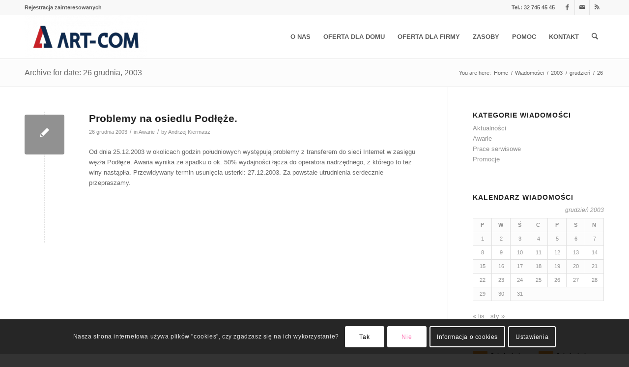

--- FILE ---
content_type: text/html; charset=UTF-8
request_url: https://www.artcom.pl/wiadomosc/2003/12/26/
body_size: 22401
content:
<!DOCTYPE html>
<html lang="pl-PL" class="html_stretched responsive av-preloader-disabled  html_header_top html_logo_left html_main_nav_header html_menu_right html_slim html_header_sticky html_header_shrinking html_header_topbar_active html_mobile_menu_tablet html_header_searchicon html_content_align_center html_header_unstick_top_disabled html_header_stretch_disabled html_av-submenu-hidden html_av-submenu-display-click html_av-overlay-side html_av-overlay-side-classic html_av-submenu-noclone html_entry_id_1723 av-cookies-consent-show-message-bar av-cookies-cookie-consent-enabled av-cookies-needs-opt-in av-cookies-user-needs-accept-button avia-cookie-reload-no-accept avia-cookie-reload-accept avia-cookie-check-browser-settings av-no-preview av-default-lightbox html_text_menu_active av-mobile-menu-switch-default">
<head>
<meta charset="UTF-8" />


<!-- mobile setting -->
<meta name="viewport" content="width=device-width, initial-scale=1">

<!-- Scripts/CSS and wp_head hook -->
<meta name='robots' content='noindex, follow' />
	<style>img:is([sizes="auto" i], [sizes^="auto," i]) { contain-intrinsic-size: 3000px 1500px }</style>
	
				<script type='text/javascript'>

				function avia_cookie_check_sessionStorage()
				{
					//	FF throws error when all cookies blocked !!
					var sessionBlocked = false;
					try
					{
						var test = sessionStorage.getItem( 'aviaCookieRefused' ) != null;
					}
					catch(e)
					{
						sessionBlocked = true;
					}

					var aviaCookieRefused = ! sessionBlocked ? sessionStorage.getItem( 'aviaCookieRefused' ) : null;

					var html = document.getElementsByTagName('html')[0];

					/**
					 * Set a class to avoid calls to sessionStorage
					 */
					if( sessionBlocked || aviaCookieRefused )
					{
						if( html.className.indexOf('av-cookies-session-refused') < 0 )
						{
							html.className += ' av-cookies-session-refused';
						}
					}

					if( sessionBlocked || aviaCookieRefused || document.cookie.match(/aviaCookieConsent/) )
					{
						if( html.className.indexOf('av-cookies-user-silent-accept') >= 0 )
						{
							 html.className = html.className.replace(/\bav-cookies-user-silent-accept\b/g, '');
						}
					}
				}

				avia_cookie_check_sessionStorage();

			</script>
			
	<!-- This site is optimized with the Yoast SEO plugin v26.3 - https://yoast.com/wordpress/plugins/seo/ -->
	<title>26 grudnia 2003 - ART-COM Sp. z o. o.</title>
	<script type="application/ld+json" class="yoast-schema-graph">{"@context":"https://schema.org","@graph":[{"@type":"CollectionPage","@id":"https://www.artcom.pl/wiadomosc/2003/12/26/","url":"https://www.artcom.pl/wiadomosc/2003/12/26/","name":"26 grudnia 2003 - ART-COM Sp. z o. o.","isPartOf":{"@id":"https://www.artcom.pl/#website"},"breadcrumb":{"@id":"https://www.artcom.pl/wiadomosc/2003/12/26/#breadcrumb"},"inLanguage":"pl-PL"},{"@type":"BreadcrumbList","@id":"https://www.artcom.pl/wiadomosc/2003/12/26/#breadcrumb","itemListElement":[{"@type":"ListItem","position":1,"name":"Strona główna","item":"https://www.artcom.pl/strona-glowna/"},{"@type":"ListItem","position":2,"name":"Archiwum dla 26 grudnia 2003"}]},{"@type":"WebSite","@id":"https://www.artcom.pl/#website","url":"https://www.artcom.pl/","name":"ART-COM Sp. z o. o.","description":"Dostarczamy rozwiązania na rynku IT od 1994 r.","publisher":{"@id":"https://www.artcom.pl/#organization"},"potentialAction":[{"@type":"SearchAction","target":{"@type":"EntryPoint","urlTemplate":"https://www.artcom.pl/?s={search_term_string}"},"query-input":{"@type":"PropertyValueSpecification","valueRequired":true,"valueName":"search_term_string"}}],"inLanguage":"pl-PL"},{"@type":"Organization","@id":"https://www.artcom.pl/#organization","name":"ART-COM","url":"https://www.artcom.pl/","logo":{"@type":"ImageObject","inLanguage":"pl-PL","@id":"https://www.artcom.pl/#/schema/logo/image/","url":"https://www.artcom.pl/wp-content/uploads/2022/04/ART-COM-logo_kolor2-300x106-1.png","contentUrl":"https://www.artcom.pl/wp-content/uploads/2022/04/ART-COM-logo_kolor2-300x106-1.png","width":300,"height":106,"caption":"ART-COM"},"image":{"@id":"https://www.artcom.pl/#/schema/logo/image/"}}]}</script>
	<!-- / Yoast SEO plugin. -->


<link rel="alternate" type="application/rss+xml" title="ART-COM Sp. z o. o. &raquo; Kanał z wpisami" href="https://www.artcom.pl/feed/" />
<link rel="alternate" type="application/rss+xml" title="ART-COM Sp. z o. o. &raquo; Kanał z komentarzami" href="https://www.artcom.pl/comments/feed/" />

<!-- google webfont font replacement -->

			<script type='text/javascript'>

				(function() {

					/*	check if webfonts are disabled by user setting via cookie - or user must opt in.	*/
					var html = document.getElementsByTagName('html')[0];
					var cookie_check = html.className.indexOf('av-cookies-needs-opt-in') >= 0 || html.className.indexOf('av-cookies-can-opt-out') >= 0;
					var allow_continue = true;
					var silent_accept_cookie = html.className.indexOf('av-cookies-user-silent-accept') >= 0;

					if( cookie_check && ! silent_accept_cookie )
					{
						if( ! document.cookie.match(/aviaCookieConsent/) || html.className.indexOf('av-cookies-session-refused') >= 0 )
						{
							allow_continue = false;
						}
						else
						{
							if( ! document.cookie.match(/aviaPrivacyRefuseCookiesHideBar/) )
							{
								allow_continue = false;
							}
							else if( ! document.cookie.match(/aviaPrivacyEssentialCookiesEnabled/) )
							{
								allow_continue = false;
							}
							else if( document.cookie.match(/aviaPrivacyGoogleWebfontsDisabled/) )
							{
								allow_continue = false;
							}
						}
					}

					if( allow_continue )
					{
						var f = document.createElement('link');

						f.type 	= 'text/css';
						f.rel 	= 'stylesheet';
						f.href 	= 'https://fonts.googleapis.com/css?family=Open+Sans:400,600&display=auto';
						f.id 	= 'avia-google-webfont';

						document.getElementsByTagName('head')[0].appendChild(f);
					}
				})();

			</script>
			<link rel='stylesheet' id='formidable-css' href='https://www.artcom.pl/wp-content/plugins/formidable/css/formidableforms.css?ver=115829' type='text/css' media='all' />
<link rel='stylesheet' id='avia-grid-css' href='https://www.artcom.pl/wp-content/themes/enfold/css/grid.css?ver=7.1.2' type='text/css' media='all' />
<link rel='stylesheet' id='avia-base-css' href='https://www.artcom.pl/wp-content/themes/enfold/css/base.css?ver=7.1.2' type='text/css' media='all' />
<link rel='stylesheet' id='avia-layout-css' href='https://www.artcom.pl/wp-content/themes/enfold/css/layout.css?ver=7.1.2' type='text/css' media='all' />
<link rel='stylesheet' id='avia-module-audioplayer-css' href='https://www.artcom.pl/wp-content/themes/enfold/config-templatebuilder/avia-shortcodes/audio-player/audio-player.css?ver=7.1.2' type='text/css' media='all' />
<link rel='stylesheet' id='avia-module-blog-css' href='https://www.artcom.pl/wp-content/themes/enfold/config-templatebuilder/avia-shortcodes/blog/blog.css?ver=7.1.2' type='text/css' media='all' />
<link rel='stylesheet' id='avia-module-postslider-css' href='https://www.artcom.pl/wp-content/themes/enfold/config-templatebuilder/avia-shortcodes/postslider/postslider.css?ver=7.1.2' type='text/css' media='all' />
<link rel='stylesheet' id='avia-module-button-css' href='https://www.artcom.pl/wp-content/themes/enfold/config-templatebuilder/avia-shortcodes/buttons/buttons.css?ver=7.1.2' type='text/css' media='all' />
<link rel='stylesheet' id='avia-module-buttonrow-css' href='https://www.artcom.pl/wp-content/themes/enfold/config-templatebuilder/avia-shortcodes/buttonrow/buttonrow.css?ver=7.1.2' type='text/css' media='all' />
<link rel='stylesheet' id='avia-module-button-fullwidth-css' href='https://www.artcom.pl/wp-content/themes/enfold/config-templatebuilder/avia-shortcodes/buttons_fullwidth/buttons_fullwidth.css?ver=7.1.2' type='text/css' media='all' />
<link rel='stylesheet' id='avia-module-catalogue-css' href='https://www.artcom.pl/wp-content/themes/enfold/config-templatebuilder/avia-shortcodes/catalogue/catalogue.css?ver=7.1.2' type='text/css' media='all' />
<link rel='stylesheet' id='avia-module-comments-css' href='https://www.artcom.pl/wp-content/themes/enfold/config-templatebuilder/avia-shortcodes/comments/comments.css?ver=7.1.2' type='text/css' media='all' />
<link rel='stylesheet' id='avia-module-contact-css' href='https://www.artcom.pl/wp-content/themes/enfold/config-templatebuilder/avia-shortcodes/contact/contact.css?ver=7.1.2' type='text/css' media='all' />
<link rel='stylesheet' id='avia-module-slideshow-css' href='https://www.artcom.pl/wp-content/themes/enfold/config-templatebuilder/avia-shortcodes/slideshow/slideshow.css?ver=7.1.2' type='text/css' media='all' />
<link rel='stylesheet' id='avia-module-slideshow-contentpartner-css' href='https://www.artcom.pl/wp-content/themes/enfold/config-templatebuilder/avia-shortcodes/contentslider/contentslider.css?ver=7.1.2' type='text/css' media='all' />
<link rel='stylesheet' id='avia-module-countdown-css' href='https://www.artcom.pl/wp-content/themes/enfold/config-templatebuilder/avia-shortcodes/countdown/countdown.css?ver=7.1.2' type='text/css' media='all' />
<link rel='stylesheet' id='avia-module-dynamic-field-css' href='https://www.artcom.pl/wp-content/themes/enfold/config-templatebuilder/avia-shortcodes/dynamic_field/dynamic_field.css?ver=7.1.2' type='text/css' media='all' />
<link rel='stylesheet' id='avia-module-gallery-css' href='https://www.artcom.pl/wp-content/themes/enfold/config-templatebuilder/avia-shortcodes/gallery/gallery.css?ver=7.1.2' type='text/css' media='all' />
<link rel='stylesheet' id='avia-module-gallery-hor-css' href='https://www.artcom.pl/wp-content/themes/enfold/config-templatebuilder/avia-shortcodes/gallery_horizontal/gallery_horizontal.css?ver=7.1.2' type='text/css' media='all' />
<link rel='stylesheet' id='avia-module-maps-css' href='https://www.artcom.pl/wp-content/themes/enfold/config-templatebuilder/avia-shortcodes/google_maps/google_maps.css?ver=7.1.2' type='text/css' media='all' />
<link rel='stylesheet' id='avia-module-gridrow-css' href='https://www.artcom.pl/wp-content/themes/enfold/config-templatebuilder/avia-shortcodes/grid_row/grid_row.css?ver=7.1.2' type='text/css' media='all' />
<link rel='stylesheet' id='avia-module-heading-css' href='https://www.artcom.pl/wp-content/themes/enfold/config-templatebuilder/avia-shortcodes/heading/heading.css?ver=7.1.2' type='text/css' media='all' />
<link rel='stylesheet' id='avia-module-rotator-css' href='https://www.artcom.pl/wp-content/themes/enfold/config-templatebuilder/avia-shortcodes/headline_rotator/headline_rotator.css?ver=7.1.2' type='text/css' media='all' />
<link rel='stylesheet' id='avia-module-hr-css' href='https://www.artcom.pl/wp-content/themes/enfold/config-templatebuilder/avia-shortcodes/hr/hr.css?ver=7.1.2' type='text/css' media='all' />
<link rel='stylesheet' id='avia-module-icon-css' href='https://www.artcom.pl/wp-content/themes/enfold/config-templatebuilder/avia-shortcodes/icon/icon.css?ver=7.1.2' type='text/css' media='all' />
<link rel='stylesheet' id='avia-module-icon-circles-css' href='https://www.artcom.pl/wp-content/themes/enfold/config-templatebuilder/avia-shortcodes/icon_circles/icon_circles.css?ver=7.1.2' type='text/css' media='all' />
<link rel='stylesheet' id='avia-module-iconbox-css' href='https://www.artcom.pl/wp-content/themes/enfold/config-templatebuilder/avia-shortcodes/iconbox/iconbox.css?ver=7.1.2' type='text/css' media='all' />
<link rel='stylesheet' id='avia-module-icongrid-css' href='https://www.artcom.pl/wp-content/themes/enfold/config-templatebuilder/avia-shortcodes/icongrid/icongrid.css?ver=7.1.2' type='text/css' media='all' />
<link rel='stylesheet' id='avia-module-iconlist-css' href='https://www.artcom.pl/wp-content/themes/enfold/config-templatebuilder/avia-shortcodes/iconlist/iconlist.css?ver=7.1.2' type='text/css' media='all' />
<link rel='stylesheet' id='avia-module-image-css' href='https://www.artcom.pl/wp-content/themes/enfold/config-templatebuilder/avia-shortcodes/image/image.css?ver=7.1.2' type='text/css' media='all' />
<link rel='stylesheet' id='avia-module-image-diff-css' href='https://www.artcom.pl/wp-content/themes/enfold/config-templatebuilder/avia-shortcodes/image_diff/image_diff.css?ver=7.1.2' type='text/css' media='all' />
<link rel='stylesheet' id='avia-module-hotspot-css' href='https://www.artcom.pl/wp-content/themes/enfold/config-templatebuilder/avia-shortcodes/image_hotspots/image_hotspots.css?ver=7.1.2' type='text/css' media='all' />
<link rel='stylesheet' id='avia-module-sc-lottie-animation-css' href='https://www.artcom.pl/wp-content/themes/enfold/config-templatebuilder/avia-shortcodes/lottie_animation/lottie_animation.css?ver=7.1.2' type='text/css' media='all' />
<link rel='stylesheet' id='avia-module-magazine-css' href='https://www.artcom.pl/wp-content/themes/enfold/config-templatebuilder/avia-shortcodes/magazine/magazine.css?ver=7.1.2' type='text/css' media='all' />
<link rel='stylesheet' id='avia-module-masonry-css' href='https://www.artcom.pl/wp-content/themes/enfold/config-templatebuilder/avia-shortcodes/masonry_entries/masonry_entries.css?ver=7.1.2' type='text/css' media='all' />
<link rel='stylesheet' id='avia-siteloader-css' href='https://www.artcom.pl/wp-content/themes/enfold/css/avia-snippet-site-preloader.css?ver=7.1.2' type='text/css' media='all' />
<link rel='stylesheet' id='avia-module-menu-css' href='https://www.artcom.pl/wp-content/themes/enfold/config-templatebuilder/avia-shortcodes/menu/menu.css?ver=7.1.2' type='text/css' media='all' />
<link rel='stylesheet' id='avia-module-notification-css' href='https://www.artcom.pl/wp-content/themes/enfold/config-templatebuilder/avia-shortcodes/notification/notification.css?ver=7.1.2' type='text/css' media='all' />
<link rel='stylesheet' id='avia-module-numbers-css' href='https://www.artcom.pl/wp-content/themes/enfold/config-templatebuilder/avia-shortcodes/numbers/numbers.css?ver=7.1.2' type='text/css' media='all' />
<link rel='stylesheet' id='avia-module-portfolio-css' href='https://www.artcom.pl/wp-content/themes/enfold/config-templatebuilder/avia-shortcodes/portfolio/portfolio.css?ver=7.1.2' type='text/css' media='all' />
<link rel='stylesheet' id='avia-module-post-metadata-css' href='https://www.artcom.pl/wp-content/themes/enfold/config-templatebuilder/avia-shortcodes/post_metadata/post_metadata.css?ver=7.1.2' type='text/css' media='all' />
<link rel='stylesheet' id='avia-module-progress-bar-css' href='https://www.artcom.pl/wp-content/themes/enfold/config-templatebuilder/avia-shortcodes/progressbar/progressbar.css?ver=7.1.2' type='text/css' media='all' />
<link rel='stylesheet' id='avia-module-promobox-css' href='https://www.artcom.pl/wp-content/themes/enfold/config-templatebuilder/avia-shortcodes/promobox/promobox.css?ver=7.1.2' type='text/css' media='all' />
<link rel='stylesheet' id='avia-sc-search-css' href='https://www.artcom.pl/wp-content/themes/enfold/config-templatebuilder/avia-shortcodes/search/search.css?ver=7.1.2' type='text/css' media='all' />
<link rel='stylesheet' id='avia-module-slideshow-accordion-css' href='https://www.artcom.pl/wp-content/themes/enfold/config-templatebuilder/avia-shortcodes/slideshow_accordion/slideshow_accordion.css?ver=7.1.2' type='text/css' media='all' />
<link rel='stylesheet' id='avia-module-slideshow-feature-image-css' href='https://www.artcom.pl/wp-content/themes/enfold/config-templatebuilder/avia-shortcodes/slideshow_feature_image/slideshow_feature_image.css?ver=7.1.2' type='text/css' media='all' />
<link rel='stylesheet' id='avia-module-slideshow-fullsize-css' href='https://www.artcom.pl/wp-content/themes/enfold/config-templatebuilder/avia-shortcodes/slideshow_fullsize/slideshow_fullsize.css?ver=7.1.2' type='text/css' media='all' />
<link rel='stylesheet' id='avia-module-slideshow-fullscreen-css' href='https://www.artcom.pl/wp-content/themes/enfold/config-templatebuilder/avia-shortcodes/slideshow_fullscreen/slideshow_fullscreen.css?ver=7.1.2' type='text/css' media='all' />
<link rel='stylesheet' id='avia-module-slideshow-ls-css' href='https://www.artcom.pl/wp-content/themes/enfold/config-templatebuilder/avia-shortcodes/slideshow_layerslider/slideshow_layerslider.css?ver=7.1.2' type='text/css' media='all' />
<link rel='stylesheet' id='avia-module-social-css' href='https://www.artcom.pl/wp-content/themes/enfold/config-templatebuilder/avia-shortcodes/social_share/social_share.css?ver=7.1.2' type='text/css' media='all' />
<link rel='stylesheet' id='avia-module-tabsection-css' href='https://www.artcom.pl/wp-content/themes/enfold/config-templatebuilder/avia-shortcodes/tab_section/tab_section.css?ver=7.1.2' type='text/css' media='all' />
<link rel='stylesheet' id='avia-module-table-css' href='https://www.artcom.pl/wp-content/themes/enfold/config-templatebuilder/avia-shortcodes/table/table.css?ver=7.1.2' type='text/css' media='all' />
<link rel='stylesheet' id='avia-module-tabs-css' href='https://www.artcom.pl/wp-content/themes/enfold/config-templatebuilder/avia-shortcodes/tabs/tabs.css?ver=7.1.2' type='text/css' media='all' />
<link rel='stylesheet' id='avia-module-team-css' href='https://www.artcom.pl/wp-content/themes/enfold/config-templatebuilder/avia-shortcodes/team/team.css?ver=7.1.2' type='text/css' media='all' />
<link rel='stylesheet' id='avia-module-testimonials-css' href='https://www.artcom.pl/wp-content/themes/enfold/config-templatebuilder/avia-shortcodes/testimonials/testimonials.css?ver=7.1.2' type='text/css' media='all' />
<link rel='stylesheet' id='avia-module-timeline-css' href='https://www.artcom.pl/wp-content/themes/enfold/config-templatebuilder/avia-shortcodes/timeline/timeline.css?ver=7.1.2' type='text/css' media='all' />
<link rel='stylesheet' id='avia-module-toggles-css' href='https://www.artcom.pl/wp-content/themes/enfold/config-templatebuilder/avia-shortcodes/toggles/toggles.css?ver=7.1.2' type='text/css' media='all' />
<link rel='stylesheet' id='avia-module-video-css' href='https://www.artcom.pl/wp-content/themes/enfold/config-templatebuilder/avia-shortcodes/video/video.css?ver=7.1.2' type='text/css' media='all' />
<link rel='stylesheet' id='wp-block-library-css' href='https://www.artcom.pl/wp-includes/css/dist/block-library/style.min.css?ver=1cbf1f3e769218e03c6ae9cf375751a0' type='text/css' media='all' />
<style id='global-styles-inline-css' type='text/css'>
:root{--wp--preset--aspect-ratio--square: 1;--wp--preset--aspect-ratio--4-3: 4/3;--wp--preset--aspect-ratio--3-4: 3/4;--wp--preset--aspect-ratio--3-2: 3/2;--wp--preset--aspect-ratio--2-3: 2/3;--wp--preset--aspect-ratio--16-9: 16/9;--wp--preset--aspect-ratio--9-16: 9/16;--wp--preset--color--black: #000000;--wp--preset--color--cyan-bluish-gray: #abb8c3;--wp--preset--color--white: #ffffff;--wp--preset--color--pale-pink: #f78da7;--wp--preset--color--vivid-red: #cf2e2e;--wp--preset--color--luminous-vivid-orange: #ff6900;--wp--preset--color--luminous-vivid-amber: #fcb900;--wp--preset--color--light-green-cyan: #7bdcb5;--wp--preset--color--vivid-green-cyan: #00d084;--wp--preset--color--pale-cyan-blue: #8ed1fc;--wp--preset--color--vivid-cyan-blue: #0693e3;--wp--preset--color--vivid-purple: #9b51e0;--wp--preset--color--metallic-red: #b02b2c;--wp--preset--color--maximum-yellow-red: #edae44;--wp--preset--color--yellow-sun: #eeee22;--wp--preset--color--palm-leaf: #83a846;--wp--preset--color--aero: #7bb0e7;--wp--preset--color--old-lavender: #745f7e;--wp--preset--color--steel-teal: #5f8789;--wp--preset--color--raspberry-pink: #d65799;--wp--preset--color--medium-turquoise: #4ecac2;--wp--preset--gradient--vivid-cyan-blue-to-vivid-purple: linear-gradient(135deg,rgba(6,147,227,1) 0%,rgb(155,81,224) 100%);--wp--preset--gradient--light-green-cyan-to-vivid-green-cyan: linear-gradient(135deg,rgb(122,220,180) 0%,rgb(0,208,130) 100%);--wp--preset--gradient--luminous-vivid-amber-to-luminous-vivid-orange: linear-gradient(135deg,rgba(252,185,0,1) 0%,rgba(255,105,0,1) 100%);--wp--preset--gradient--luminous-vivid-orange-to-vivid-red: linear-gradient(135deg,rgba(255,105,0,1) 0%,rgb(207,46,46) 100%);--wp--preset--gradient--very-light-gray-to-cyan-bluish-gray: linear-gradient(135deg,rgb(238,238,238) 0%,rgb(169,184,195) 100%);--wp--preset--gradient--cool-to-warm-spectrum: linear-gradient(135deg,rgb(74,234,220) 0%,rgb(151,120,209) 20%,rgb(207,42,186) 40%,rgb(238,44,130) 60%,rgb(251,105,98) 80%,rgb(254,248,76) 100%);--wp--preset--gradient--blush-light-purple: linear-gradient(135deg,rgb(255,206,236) 0%,rgb(152,150,240) 100%);--wp--preset--gradient--blush-bordeaux: linear-gradient(135deg,rgb(254,205,165) 0%,rgb(254,45,45) 50%,rgb(107,0,62) 100%);--wp--preset--gradient--luminous-dusk: linear-gradient(135deg,rgb(255,203,112) 0%,rgb(199,81,192) 50%,rgb(65,88,208) 100%);--wp--preset--gradient--pale-ocean: linear-gradient(135deg,rgb(255,245,203) 0%,rgb(182,227,212) 50%,rgb(51,167,181) 100%);--wp--preset--gradient--electric-grass: linear-gradient(135deg,rgb(202,248,128) 0%,rgb(113,206,126) 100%);--wp--preset--gradient--midnight: linear-gradient(135deg,rgb(2,3,129) 0%,rgb(40,116,252) 100%);--wp--preset--font-size--small: 1rem;--wp--preset--font-size--medium: 1.125rem;--wp--preset--font-size--large: 1.75rem;--wp--preset--font-size--x-large: clamp(1.75rem, 3vw, 2.25rem);--wp--preset--spacing--20: 0.44rem;--wp--preset--spacing--30: 0.67rem;--wp--preset--spacing--40: 1rem;--wp--preset--spacing--50: 1.5rem;--wp--preset--spacing--60: 2.25rem;--wp--preset--spacing--70: 3.38rem;--wp--preset--spacing--80: 5.06rem;--wp--preset--shadow--natural: 6px 6px 9px rgba(0, 0, 0, 0.2);--wp--preset--shadow--deep: 12px 12px 50px rgba(0, 0, 0, 0.4);--wp--preset--shadow--sharp: 6px 6px 0px rgba(0, 0, 0, 0.2);--wp--preset--shadow--outlined: 6px 6px 0px -3px rgba(255, 255, 255, 1), 6px 6px rgba(0, 0, 0, 1);--wp--preset--shadow--crisp: 6px 6px 0px rgba(0, 0, 0, 1);}:root { --wp--style--global--content-size: 800px;--wp--style--global--wide-size: 1130px; }:where(body) { margin: 0; }.wp-site-blocks > .alignleft { float: left; margin-right: 2em; }.wp-site-blocks > .alignright { float: right; margin-left: 2em; }.wp-site-blocks > .aligncenter { justify-content: center; margin-left: auto; margin-right: auto; }:where(.is-layout-flex){gap: 0.5em;}:where(.is-layout-grid){gap: 0.5em;}.is-layout-flow > .alignleft{float: left;margin-inline-start: 0;margin-inline-end: 2em;}.is-layout-flow > .alignright{float: right;margin-inline-start: 2em;margin-inline-end: 0;}.is-layout-flow > .aligncenter{margin-left: auto !important;margin-right: auto !important;}.is-layout-constrained > .alignleft{float: left;margin-inline-start: 0;margin-inline-end: 2em;}.is-layout-constrained > .alignright{float: right;margin-inline-start: 2em;margin-inline-end: 0;}.is-layout-constrained > .aligncenter{margin-left: auto !important;margin-right: auto !important;}.is-layout-constrained > :where(:not(.alignleft):not(.alignright):not(.alignfull)){max-width: var(--wp--style--global--content-size);margin-left: auto !important;margin-right: auto !important;}.is-layout-constrained > .alignwide{max-width: var(--wp--style--global--wide-size);}body .is-layout-flex{display: flex;}.is-layout-flex{flex-wrap: wrap;align-items: center;}.is-layout-flex > :is(*, div){margin: 0;}body .is-layout-grid{display: grid;}.is-layout-grid > :is(*, div){margin: 0;}body{padding-top: 0px;padding-right: 0px;padding-bottom: 0px;padding-left: 0px;}a:where(:not(.wp-element-button)){text-decoration: underline;}:root :where(.wp-element-button, .wp-block-button__link){background-color: #32373c;border-width: 0;color: #fff;font-family: inherit;font-size: inherit;line-height: inherit;padding: calc(0.667em + 2px) calc(1.333em + 2px);text-decoration: none;}.has-black-color{color: var(--wp--preset--color--black) !important;}.has-cyan-bluish-gray-color{color: var(--wp--preset--color--cyan-bluish-gray) !important;}.has-white-color{color: var(--wp--preset--color--white) !important;}.has-pale-pink-color{color: var(--wp--preset--color--pale-pink) !important;}.has-vivid-red-color{color: var(--wp--preset--color--vivid-red) !important;}.has-luminous-vivid-orange-color{color: var(--wp--preset--color--luminous-vivid-orange) !important;}.has-luminous-vivid-amber-color{color: var(--wp--preset--color--luminous-vivid-amber) !important;}.has-light-green-cyan-color{color: var(--wp--preset--color--light-green-cyan) !important;}.has-vivid-green-cyan-color{color: var(--wp--preset--color--vivid-green-cyan) !important;}.has-pale-cyan-blue-color{color: var(--wp--preset--color--pale-cyan-blue) !important;}.has-vivid-cyan-blue-color{color: var(--wp--preset--color--vivid-cyan-blue) !important;}.has-vivid-purple-color{color: var(--wp--preset--color--vivid-purple) !important;}.has-metallic-red-color{color: var(--wp--preset--color--metallic-red) !important;}.has-maximum-yellow-red-color{color: var(--wp--preset--color--maximum-yellow-red) !important;}.has-yellow-sun-color{color: var(--wp--preset--color--yellow-sun) !important;}.has-palm-leaf-color{color: var(--wp--preset--color--palm-leaf) !important;}.has-aero-color{color: var(--wp--preset--color--aero) !important;}.has-old-lavender-color{color: var(--wp--preset--color--old-lavender) !important;}.has-steel-teal-color{color: var(--wp--preset--color--steel-teal) !important;}.has-raspberry-pink-color{color: var(--wp--preset--color--raspberry-pink) !important;}.has-medium-turquoise-color{color: var(--wp--preset--color--medium-turquoise) !important;}.has-black-background-color{background-color: var(--wp--preset--color--black) !important;}.has-cyan-bluish-gray-background-color{background-color: var(--wp--preset--color--cyan-bluish-gray) !important;}.has-white-background-color{background-color: var(--wp--preset--color--white) !important;}.has-pale-pink-background-color{background-color: var(--wp--preset--color--pale-pink) !important;}.has-vivid-red-background-color{background-color: var(--wp--preset--color--vivid-red) !important;}.has-luminous-vivid-orange-background-color{background-color: var(--wp--preset--color--luminous-vivid-orange) !important;}.has-luminous-vivid-amber-background-color{background-color: var(--wp--preset--color--luminous-vivid-amber) !important;}.has-light-green-cyan-background-color{background-color: var(--wp--preset--color--light-green-cyan) !important;}.has-vivid-green-cyan-background-color{background-color: var(--wp--preset--color--vivid-green-cyan) !important;}.has-pale-cyan-blue-background-color{background-color: var(--wp--preset--color--pale-cyan-blue) !important;}.has-vivid-cyan-blue-background-color{background-color: var(--wp--preset--color--vivid-cyan-blue) !important;}.has-vivid-purple-background-color{background-color: var(--wp--preset--color--vivid-purple) !important;}.has-metallic-red-background-color{background-color: var(--wp--preset--color--metallic-red) !important;}.has-maximum-yellow-red-background-color{background-color: var(--wp--preset--color--maximum-yellow-red) !important;}.has-yellow-sun-background-color{background-color: var(--wp--preset--color--yellow-sun) !important;}.has-palm-leaf-background-color{background-color: var(--wp--preset--color--palm-leaf) !important;}.has-aero-background-color{background-color: var(--wp--preset--color--aero) !important;}.has-old-lavender-background-color{background-color: var(--wp--preset--color--old-lavender) !important;}.has-steel-teal-background-color{background-color: var(--wp--preset--color--steel-teal) !important;}.has-raspberry-pink-background-color{background-color: var(--wp--preset--color--raspberry-pink) !important;}.has-medium-turquoise-background-color{background-color: var(--wp--preset--color--medium-turquoise) !important;}.has-black-border-color{border-color: var(--wp--preset--color--black) !important;}.has-cyan-bluish-gray-border-color{border-color: var(--wp--preset--color--cyan-bluish-gray) !important;}.has-white-border-color{border-color: var(--wp--preset--color--white) !important;}.has-pale-pink-border-color{border-color: var(--wp--preset--color--pale-pink) !important;}.has-vivid-red-border-color{border-color: var(--wp--preset--color--vivid-red) !important;}.has-luminous-vivid-orange-border-color{border-color: var(--wp--preset--color--luminous-vivid-orange) !important;}.has-luminous-vivid-amber-border-color{border-color: var(--wp--preset--color--luminous-vivid-amber) !important;}.has-light-green-cyan-border-color{border-color: var(--wp--preset--color--light-green-cyan) !important;}.has-vivid-green-cyan-border-color{border-color: var(--wp--preset--color--vivid-green-cyan) !important;}.has-pale-cyan-blue-border-color{border-color: var(--wp--preset--color--pale-cyan-blue) !important;}.has-vivid-cyan-blue-border-color{border-color: var(--wp--preset--color--vivid-cyan-blue) !important;}.has-vivid-purple-border-color{border-color: var(--wp--preset--color--vivid-purple) !important;}.has-metallic-red-border-color{border-color: var(--wp--preset--color--metallic-red) !important;}.has-maximum-yellow-red-border-color{border-color: var(--wp--preset--color--maximum-yellow-red) !important;}.has-yellow-sun-border-color{border-color: var(--wp--preset--color--yellow-sun) !important;}.has-palm-leaf-border-color{border-color: var(--wp--preset--color--palm-leaf) !important;}.has-aero-border-color{border-color: var(--wp--preset--color--aero) !important;}.has-old-lavender-border-color{border-color: var(--wp--preset--color--old-lavender) !important;}.has-steel-teal-border-color{border-color: var(--wp--preset--color--steel-teal) !important;}.has-raspberry-pink-border-color{border-color: var(--wp--preset--color--raspberry-pink) !important;}.has-medium-turquoise-border-color{border-color: var(--wp--preset--color--medium-turquoise) !important;}.has-vivid-cyan-blue-to-vivid-purple-gradient-background{background: var(--wp--preset--gradient--vivid-cyan-blue-to-vivid-purple) !important;}.has-light-green-cyan-to-vivid-green-cyan-gradient-background{background: var(--wp--preset--gradient--light-green-cyan-to-vivid-green-cyan) !important;}.has-luminous-vivid-amber-to-luminous-vivid-orange-gradient-background{background: var(--wp--preset--gradient--luminous-vivid-amber-to-luminous-vivid-orange) !important;}.has-luminous-vivid-orange-to-vivid-red-gradient-background{background: var(--wp--preset--gradient--luminous-vivid-orange-to-vivid-red) !important;}.has-very-light-gray-to-cyan-bluish-gray-gradient-background{background: var(--wp--preset--gradient--very-light-gray-to-cyan-bluish-gray) !important;}.has-cool-to-warm-spectrum-gradient-background{background: var(--wp--preset--gradient--cool-to-warm-spectrum) !important;}.has-blush-light-purple-gradient-background{background: var(--wp--preset--gradient--blush-light-purple) !important;}.has-blush-bordeaux-gradient-background{background: var(--wp--preset--gradient--blush-bordeaux) !important;}.has-luminous-dusk-gradient-background{background: var(--wp--preset--gradient--luminous-dusk) !important;}.has-pale-ocean-gradient-background{background: var(--wp--preset--gradient--pale-ocean) !important;}.has-electric-grass-gradient-background{background: var(--wp--preset--gradient--electric-grass) !important;}.has-midnight-gradient-background{background: var(--wp--preset--gradient--midnight) !important;}.has-small-font-size{font-size: var(--wp--preset--font-size--small) !important;}.has-medium-font-size{font-size: var(--wp--preset--font-size--medium) !important;}.has-large-font-size{font-size: var(--wp--preset--font-size--large) !important;}.has-x-large-font-size{font-size: var(--wp--preset--font-size--x-large) !important;}
:where(.wp-block-post-template.is-layout-flex){gap: 1.25em;}:where(.wp-block-post-template.is-layout-grid){gap: 1.25em;}
:where(.wp-block-columns.is-layout-flex){gap: 2em;}:where(.wp-block-columns.is-layout-grid){gap: 2em;}
:root :where(.wp-block-pullquote){font-size: 1.5em;line-height: 1.6;}
</style>
<link rel='stylesheet' id='isas-ajax-loader-css' href='https://www.artcom.pl/wp-content/plugins/isas-services/css/style.css?ver=1cbf1f3e769218e03c6ae9cf375751a0' type='text/css' media='all' />
<link rel='stylesheet' id='select2-css-css' href='https://www.artcom.pl/wp-content/plugins/isas-services/css/select2.css?ver=1cbf1f3e769218e03c6ae9cf375751a0' type='text/css' media='all' />
<link rel='stylesheet' id='page-list-style-css' href='https://www.artcom.pl/wp-content/plugins/page-list/css/page-list.css?ver=5.9' type='text/css' media='all' />
<link rel='stylesheet' id='avia-scs-css' href='https://www.artcom.pl/wp-content/themes/enfold/css/shortcodes.css?ver=7.1.2' type='text/css' media='all' />
<link rel='stylesheet' id='avia-fold-unfold-css' href='https://www.artcom.pl/wp-content/themes/enfold/css/avia-snippet-fold-unfold.css?ver=7.1.2' type='text/css' media='all' />
<link rel='stylesheet' id='avia-popup-css-css' href='https://www.artcom.pl/wp-content/themes/enfold/js/aviapopup/magnific-popup.min.css?ver=7.1.2' type='text/css' media='screen' />
<link rel='stylesheet' id='avia-lightbox-css' href='https://www.artcom.pl/wp-content/themes/enfold/css/avia-snippet-lightbox.css?ver=7.1.2' type='text/css' media='screen' />
<link rel='stylesheet' id='avia-widget-css-css' href='https://www.artcom.pl/wp-content/themes/enfold/css/avia-snippet-widget.css?ver=7.1.2' type='text/css' media='screen' />
<link rel='stylesheet' id='mediaelement-css' href='https://www.artcom.pl/wp-includes/js/mediaelement/mediaelementplayer-legacy.min.css?ver=4.2.17' type='text/css' media='all' />
<link rel='stylesheet' id='wp-mediaelement-css' href='https://www.artcom.pl/wp-includes/js/mediaelement/wp-mediaelement.min.css?ver=1cbf1f3e769218e03c6ae9cf375751a0' type='text/css' media='all' />
<link rel='stylesheet' id='avia-dynamic-css' href='https://www.artcom.pl/wp-content/uploads/dynamic_avia/enfold_child.css?ver=690c610774c92' type='text/css' media='all' />
<link rel='stylesheet' id='avia-custom-css' href='https://www.artcom.pl/wp-content/themes/enfold/css/custom.css?ver=7.1.2' type='text/css' media='all' />
<link rel='stylesheet' id='avia-style-css' href='https://www.artcom.pl/wp-content/themes/enfold-child/style.css?ver=7.1.2' type='text/css' media='all' />
<link rel='stylesheet' id='avia-cookie-css-css' href='https://www.artcom.pl/wp-content/themes/enfold/css/avia-snippet-cookieconsent.css?ver=7.1.2' type='text/css' media='screen' />
<script type="text/javascript" src="https://www.artcom.pl/wp-includes/js/jquery/jquery.min.js?ver=3.7.1" id="jquery-core-js"></script>
<script type="text/javascript" src="https://www.artcom.pl/wp-includes/js/jquery/jquery-migrate.min.js?ver=3.4.1" id="jquery-migrate-js"></script>
<script type="text/javascript" id="isas-ajax-request-js-extra">
/* <![CDATA[ */
var IsasAjax = {"api_url":"https:\/\/isas-services.artcom.pl","no_locales":"Brak dost\u0119pnych lokalizacji.","city":"Miasto","street":"Ulica","no_data":"Nie mo\u017cna pobra\u0107 danych lokalizacji.","yes":"\u2714","no":"\u2718","home_no":"Numer domu","technology":"Technologia dost\u0119pu","net":"Internet","phone":"Telefon","tv":"Telewizja","desc":"Podaj dane swojej lokalizacji."};
/* ]]> */
</script>
<script type="text/javascript" src="https://www.artcom.pl/wp-content/plugins/isas-services/js/isas-services-ajax.js?ver=1" id="isas-ajax-request-js"></script>
<script type="text/javascript" src="https://www.artcom.pl/wp-content/plugins/isas-services/js/select2/select2.min.js?ver=1cbf1f3e769218e03c6ae9cf375751a0" id="select2-js-js"></script>
<script type="text/javascript" src="https://www.artcom.pl/wp-content/plugins/isas-services/js/select2/pl.js?ver=1cbf1f3e769218e03c6ae9cf375751a0" id="select2-js-pl-js"></script>
<script type="text/javascript" src="https://www.artcom.pl/wp-content/themes/enfold-child/js/jquery.hotkeys.js?ver=1cbf1f3e769218e03c6ae9cf375751a0" id="custom-script-js"></script>
<script type="text/javascript" src="https://www.artcom.pl/wp-content/themes/enfold-child/js/ac-hotkeys.js?ver=1cbf1f3e769218e03c6ae9cf375751a0" id="ac-custom-script-js"></script>
<script type="text/javascript" src="https://www.artcom.pl/wp-content/themes/enfold-child/js/ac-carret-search.js?ver=1cbf1f3e769218e03c6ae9cf375751a0" id="ac-custom-script2-js"></script>
<script type="text/javascript" src="https://www.artcom.pl/wp-content/themes/enfold/js/avia-js.js?ver=7.1.2" id="avia-js-js"></script>
<script type="text/javascript" src="https://www.artcom.pl/wp-content/themes/enfold/js/avia-compat.js?ver=7.1.2" id="avia-compat-js"></script>
<link rel="https://api.w.org/" href="https://www.artcom.pl/wp-json/" /><link rel="EditURI" type="application/rsd+xml" title="RSD" href="https://www.artcom.pl/xmlrpc.php?rsd" />

<script type="text/javascript">
(function(url){
	if(/(?:Chrome\/26\.0\.1410\.63 Safari\/537\.31|WordfenceTestMonBot)/.test(navigator.userAgent)){ return; }
	var addEvent = function(evt, handler) {
		if (window.addEventListener) {
			document.addEventListener(evt, handler, false);
		} else if (window.attachEvent) {
			document.attachEvent('on' + evt, handler);
		}
	};
	var removeEvent = function(evt, handler) {
		if (window.removeEventListener) {
			document.removeEventListener(evt, handler, false);
		} else if (window.detachEvent) {
			document.detachEvent('on' + evt, handler);
		}
	};
	var evts = 'contextmenu dblclick drag dragend dragenter dragleave dragover dragstart drop keydown keypress keyup mousedown mousemove mouseout mouseover mouseup mousewheel scroll'.split(' ');
	var logHuman = function() {
		if (window.wfLogHumanRan) { return; }
		window.wfLogHumanRan = true;
		var wfscr = document.createElement('script');
		wfscr.type = 'text/javascript';
		wfscr.async = true;
		wfscr.src = url + '&r=' + Math.random();
		(document.getElementsByTagName('head')[0]||document.getElementsByTagName('body')[0]).appendChild(wfscr);
		for (var i = 0; i < evts.length; i++) {
			removeEvent(evts[i], logHuman);
		}
	};
	for (var i = 0; i < evts.length; i++) {
		addEvent(evts[i], logHuman);
	}
})('//www.artcom.pl/?wordfence_lh=1&hid=B9A0FB8B2AF53D5950862C64A3D36D30');
</script><script>document.documentElement.className += " js";</script>

<link rel="icon" href="https://www.artcom.pl/wp-content/uploads/2013/04/logo_ACtrans2.ico" type="image/x-icon">
<!--[if lt IE 9]><script src="https://www.artcom.pl/wp-content/themes/enfold/js/html5shiv.js"></script><![endif]--><link rel="profile" href="https://gmpg.org/xfn/11" />
<link rel="alternate" type="application/rss+xml" title="ART-COM Sp. z o. o. RSS2 Feed" href="https://www.artcom.pl/feed/" />
<link rel="pingback" href="https://www.artcom.pl/xmlrpc.php" />
<style type="text/css">
		@font-face {font-family: 'entypo-fontello-enfold'; font-weight: normal; font-style: normal; font-display: auto;
		src: url('https://www.artcom.pl/wp-content/themes/enfold/config-templatebuilder/avia-template-builder/assets/fonts/entypo-fontello-enfold/entypo-fontello-enfold.woff2') format('woff2'),
		url('https://www.artcom.pl/wp-content/themes/enfold/config-templatebuilder/avia-template-builder/assets/fonts/entypo-fontello-enfold/entypo-fontello-enfold.woff') format('woff'),
		url('https://www.artcom.pl/wp-content/themes/enfold/config-templatebuilder/avia-template-builder/assets/fonts/entypo-fontello-enfold/entypo-fontello-enfold.ttf') format('truetype'),
		url('https://www.artcom.pl/wp-content/themes/enfold/config-templatebuilder/avia-template-builder/assets/fonts/entypo-fontello-enfold/entypo-fontello-enfold.svg#entypo-fontello-enfold') format('svg'),
		url('https://www.artcom.pl/wp-content/themes/enfold/config-templatebuilder/avia-template-builder/assets/fonts/entypo-fontello-enfold/entypo-fontello-enfold.eot'),
		url('https://www.artcom.pl/wp-content/themes/enfold/config-templatebuilder/avia-template-builder/assets/fonts/entypo-fontello-enfold/entypo-fontello-enfold.eot?#iefix') format('embedded-opentype');
		}

		#top .avia-font-entypo-fontello-enfold, body .avia-font-entypo-fontello-enfold, html body [data-av_iconfont='entypo-fontello-enfold']:before{ font-family: 'entypo-fontello-enfold'; }
		
		@font-face {font-family: 'entypo-fontello'; font-weight: normal; font-style: normal; font-display: auto;
		src: url('https://www.artcom.pl/wp-content/themes/enfold/config-templatebuilder/avia-template-builder/assets/fonts/entypo-fontello/entypo-fontello.woff2') format('woff2'),
		url('https://www.artcom.pl/wp-content/themes/enfold/config-templatebuilder/avia-template-builder/assets/fonts/entypo-fontello/entypo-fontello.woff') format('woff'),
		url('https://www.artcom.pl/wp-content/themes/enfold/config-templatebuilder/avia-template-builder/assets/fonts/entypo-fontello/entypo-fontello.ttf') format('truetype'),
		url('https://www.artcom.pl/wp-content/themes/enfold/config-templatebuilder/avia-template-builder/assets/fonts/entypo-fontello/entypo-fontello.svg#entypo-fontello') format('svg'),
		url('https://www.artcom.pl/wp-content/themes/enfold/config-templatebuilder/avia-template-builder/assets/fonts/entypo-fontello/entypo-fontello.eot'),
		url('https://www.artcom.pl/wp-content/themes/enfold/config-templatebuilder/avia-template-builder/assets/fonts/entypo-fontello/entypo-fontello.eot?#iefix') format('embedded-opentype');
		}

		#top .avia-font-entypo-fontello, body .avia-font-entypo-fontello, html body [data-av_iconfont='entypo-fontello']:before{ font-family: 'entypo-fontello'; }
		</style>

<!--
Debugging Info for Theme support: 

Theme: Enfold
Version: 7.1.2
Installed: enfold
AviaFramework Version: 5.6
AviaBuilder Version: 6.0
aviaElementManager Version: 1.0.1
- - - - - - - - - - -
ChildTheme: Enfold Child
ChildTheme Version: 1.0
ChildTheme Installed: enfold

- - - - - - - - - - -
ML:256-PU:36-PLA:8
WP:6.8.3
Compress: CSS:disabled - JS:disabled
Updates: enabled - token has changed and not verified
PLAu:8
-->
</head>

<body id="top" class="archive date wp-theme-enfold wp-child-theme-enfold-child stretched rtl_columns av-curtain-numeric open_sans  avia-responsive-images-support" itemscope="itemscope" itemtype="https://schema.org/WebPage" >

	
	<div id='wrap_all'>

	
<header id='header' class='all_colors header_color light_bg_color  av_header_top av_logo_left av_main_nav_header av_menu_right av_slim av_header_sticky av_header_shrinking av_header_stretch_disabled av_mobile_menu_tablet av_header_searchicon av_header_unstick_top_disabled av_bottom_nav_disabled  av_header_border_disabled'  data-av_shrink_factor='50' role="banner" itemscope="itemscope" itemtype="https://schema.org/WPHeader" >

		<div id='header_meta' class='container_wrap container_wrap_meta  av_icon_active_right av_extra_header_active av_secondary_left av_phone_active_right av_entry_id_1723'>

			      <div class='container'>
			      <ul class='noLightbox social_bookmarks icon_count_3'><li class='social_bookmarks_facebook av-social-link-facebook social_icon_1 avia_social_iconfont'><a  target="_blank" aria-label="Link to Facebook" href='https://www.facebook.com/artcompl' data-av_icon='' data-av_iconfont='entypo-fontello' title="Link to Facebook" desc="Link to Facebook" title='Link to Facebook'><span class='avia_hidden_link_text'>Link to Facebook</span></a></li><li class='social_bookmarks_mail av-social-link-mail social_icon_2 avia_social_iconfont'><a  aria-label="Link to Mail" href='/kontakt/' data-av_icon='' data-av_iconfont='entypo-fontello' title="Link to Mail" desc="Link to Mail" title='Link to Mail'><span class='avia_hidden_link_text'>Link to Mail</span></a></li><li class='social_bookmarks_rss av-social-link-rss social_icon_3 avia_social_iconfont'><a  aria-label="Link to Rss  this site" href='https://www.artcom.pl/feed/' data-av_icon='' data-av_iconfont='entypo-fontello' title="Link to Rss  this site" desc="Link to Rss  this site" title='Link to Rss  this site'><span class='avia_hidden_link_text'>Link to Rss  this site</span></a></li></ul><nav class='sub_menu'  role="navigation" itemscope="itemscope" itemtype="https://schema.org/SiteNavigationElement" ><ul role="menu" class="menu" id="avia2-menu"><li role="menuitem" id="menu-item-6031" class="menu-item menu-item-type-custom menu-item-object-custom menu-item-6031"><a href="https://panel.jawnet.pl/registration/new">Rejestracja zainteresowanych</a></li>
</ul></nav><div class='phone-info with_nav'><div>Tel.: 32 745 45 45</div></div>			      </div>
		</div>

		<div  id='header_main' class='container_wrap container_wrap_logo'>

        <div class='container av-logo-container'><div class='inner-container'><span class='logo avia-standard-logo'><a href='https://www.artcom.pl/' class='' aria-label='ART-COM Sp. z o. o.' ><img src="https://www.artcom.pl/wp-content/uploads/2013/04/logo_kolor2-300x106.png" height="100" width="300" alt='ART-COM Sp. z o. o.' title='' /></a></span><nav class='main_menu' data-selectname='Select a page'  role="navigation" itemscope="itemscope" itemtype="https://schema.org/SiteNavigationElement" ><div class="avia-menu av-main-nav-wrap"><ul role="menu" class="menu av-main-nav" id="avia-menu"><li role="menuitem" id="menu-item-3384" class="menu-item menu-item-type-post_type menu-item-object-page menu-item-has-children menu-item-top-level menu-item-top-level-1"><a href="https://www.artcom.pl/o-nas/" itemprop="url" tabindex="0"><span class="avia-bullet"></span><span class="avia-menu-text">O NAS</span><span class="avia-menu-fx"><span class="avia-arrow-wrap"><span class="avia-arrow"></span></span></span></a>


<ul class="sub-menu">
	<li role="menuitem" id="menu-item-3517" class="menu-item menu-item-type-post_type menu-item-object-page"><a href="https://www.artcom.pl/o-nas/historia/" itemprop="url" tabindex="0"><span class="avia-bullet"></span><span class="avia-menu-text">Historia</span></a></li>
	<li role="menuitem" id="menu-item-6152" class="menu-item menu-item-type-post_type menu-item-object-page"><a href="https://www.artcom.pl/o-nas/os-czasu/" itemprop="url" tabindex="0"><span class="avia-bullet"></span><span class="avia-menu-text">Oś czasu</span></a></li>
	<li role="menuitem" id="menu-item-7313" class="menu-item menu-item-type-post_type menu-item-object-page"><a href="https://www.artcom.pl/o-nas/certyfikaty/" itemprop="url" tabindex="0"><span class="avia-bullet"></span><span class="avia-menu-text">Certyfikaty</span></a></li>
	<li role="menuitem" id="menu-item-3407" class="menu-item menu-item-type-post_type menu-item-object-page"><a href="https://www.artcom.pl/o-nas/referencje/" itemprop="url" tabindex="0"><span class="avia-bullet"></span><span class="avia-menu-text">Referencje</span></a></li>
	<li role="menuitem" id="menu-item-3427" class="menu-item menu-item-type-post_type menu-item-object-page"><a href="https://www.artcom.pl/o-nas/projekty/" itemprop="url" tabindex="0"><span class="avia-bullet"></span><span class="avia-menu-text">Projekty</span></a></li>
	<li role="menuitem" id="menu-item-3440" class="menu-item menu-item-type-post_type menu-item-object-page"><a href="https://www.artcom.pl/o-nas/partnerzy-w-biznesie/" itemprop="url" tabindex="0"><span class="avia-bullet"></span><span class="avia-menu-text">Partnerzy w biznesie</span></a></li>
	<li role="menuitem" id="menu-item-7155" class="menu-item menu-item-type-post_type menu-item-object-page"><a href="https://www.artcom.pl/o-nas/udogodnienia-dla-osob-niepelnosprawnych/" itemprop="url" tabindex="0"><span class="avia-bullet"></span><span class="avia-menu-text">Udogodnienia dla osób niepełnosprawnych</span></a></li>
	<li role="menuitem" id="menu-item-53758" class="menu-item menu-item-type-post_type menu-item-object-page menu-item-privacy-policy"><a href="https://www.artcom.pl/polityka-prywatnosci/" itemprop="url" tabindex="0"><span class="avia-bullet"></span><span class="avia-menu-text">Polityka prywatności</span></a></li>
	<li role="menuitem" id="menu-item-7484" class="menu-item menu-item-type-post_type menu-item-object-page"><a href="https://www.artcom.pl/o-nas/dane-osobowe_obowiazek-informacyjny/" itemprop="url" tabindex="0"><span class="avia-bullet"></span><span class="avia-menu-text">RODO – Obowiązek Informacyjny</span></a></li>
</ul>
</li>
<li role="menuitem" id="menu-item-3560" class="menu-item menu-item-type-post_type menu-item-object-page menu-item-has-children menu-item-top-level menu-item-top-level-2"><a href="https://www.artcom.pl/dla-domu/" itemprop="url" tabindex="0"><span class="avia-bullet"></span><span class="avia-menu-text">OFERTA DLA DOMU</span><span class="avia-menu-fx"><span class="avia-arrow-wrap"><span class="avia-arrow"></span></span></span></a>


<ul class="sub-menu">
	<li role="menuitem" id="menu-item-2974" class="menu-item menu-item-type-post_type menu-item-object-page"><a href="https://www.artcom.pl/dla-domu/internet/" itemprop="url" tabindex="0"><span class="avia-bullet"></span><span class="avia-menu-text">Internet</span></a></li>
	<li role="menuitem" id="menu-item-5979" class="menu-item menu-item-type-post_type menu-item-object-page"><a href="https://www.artcom.pl/dla-domu/telewizja/" itemprop="url" tabindex="0"><span class="avia-bullet"></span><span class="avia-menu-text">Telewizja</span></a></li>
	<li role="menuitem" id="menu-item-3630" class="menu-item menu-item-type-post_type menu-item-object-page"><a href="https://www.artcom.pl/dla-domu/telefon/" itemprop="url" tabindex="0"><span class="avia-bullet"></span><span class="avia-menu-text">Telefon</span></a></li>
	<li role="menuitem" id="menu-item-3518" class="menu-item menu-item-type-post_type menu-item-object-page"><a href="https://www.artcom.pl/dla-domu/hosting/" itemprop="url" tabindex="0"><span class="avia-bullet"></span><span class="avia-menu-text">Hosting</span></a></li>
	<li role="menuitem" id="menu-item-2992" class="menu-item menu-item-type-post_type menu-item-object-page"><a href="https://www.artcom.pl/dla-domu/serwis/" itemprop="url" tabindex="0"><span class="avia-bullet"></span><span class="avia-menu-text">Serwis</span></a></li>
	<li role="menuitem" id="menu-item-5201" class="menu-item menu-item-type-post_type menu-item-object-page"><a href="https://www.artcom.pl/dla-domu/sklep/" itemprop="url" tabindex="0"><span class="avia-bullet"></span><span class="avia-menu-text">Sklep</span></a></li>
	<li role="menuitem" id="menu-item-8562" class="menu-item menu-item-type-post_type menu-item-object-page"><a href="https://www.artcom.pl/dla-domu/routery/" itemprop="url" tabindex="0"><span class="avia-bullet"></span><span class="avia-menu-text">Routery</span></a></li>
</ul>
</li>
<li role="menuitem" id="menu-item-2972" class="menu-item menu-item-type-post_type menu-item-object-page menu-item-has-children menu-item-top-level menu-item-top-level-3"><a href="https://www.artcom.pl/dla-firmy/" itemprop="url" tabindex="0"><span class="avia-bullet"></span><span class="avia-menu-text">OFERTA DLA FIRMY</span><span class="avia-menu-fx"><span class="avia-arrow-wrap"><span class="avia-arrow"></span></span></span></a>


<ul class="sub-menu">
	<li role="menuitem" id="menu-item-3008" class="menu-item menu-item-type-post_type menu-item-object-page"><a href="https://www.artcom.pl/dla-firmy/internet/" itemprop="url" tabindex="0"><span class="avia-bullet"></span><span class="avia-menu-text">Internet</span></a></li>
	<li role="menuitem" id="menu-item-2985" class="menu-item menu-item-type-post_type menu-item-object-page"><a href="https://www.artcom.pl/dla-firmy/telefon/" itemprop="url" tabindex="0"><span class="avia-bullet"></span><span class="avia-menu-text">Telefon</span></a></li>
	<li role="menuitem" id="menu-item-2984" class="menu-item menu-item-type-post_type menu-item-object-page"><a href="https://www.artcom.pl/dla-firmy/hosting/" itemprop="url" tabindex="0"><span class="avia-bullet"></span><span class="avia-menu-text">Hosting</span></a></li>
	<li role="menuitem" id="menu-item-5886" class="menu-item menu-item-type-post_type menu-item-object-page"><a href="https://www.artcom.pl/dla-firmy/serwis/" itemprop="url" tabindex="0"><span class="avia-bullet"></span><span class="avia-menu-text">Serwis</span></a></li>
	<li role="menuitem" id="menu-item-2983" class="menu-item menu-item-type-post_type menu-item-object-page"><a href="https://www.artcom.pl/dla-firmy/sprzedaz-i-uslugi/" itemprop="url" tabindex="0"><span class="avia-bullet"></span><span class="avia-menu-text">Sprzedaż i usługi</span></a></li>
	<li role="menuitem" id="menu-item-2982" class="menu-item menu-item-type-post_type menu-item-object-page"><a href="https://www.artcom.pl/dla-firmy/systemy-fiskalne/" itemprop="url" tabindex="0"><span class="avia-bullet"></span><span class="avia-menu-text">Systemy fiskalne</span></a></li>
	<li role="menuitem" id="menu-item-3601" class="menu-item menu-item-type-post_type menu-item-object-page"><a href="https://www.artcom.pl/dla-firmy/outsorcing-it/" itemprop="url" tabindex="0"><span class="avia-bullet"></span><span class="avia-menu-text">Outsorcing IT</span></a></li>
</ul>
</li>
<li role="menuitem" id="menu-item-3466" class="menu-item menu-item-type-post_type menu-item-object-page menu-item-has-children menu-item-top-level menu-item-top-level-4"><a href="https://www.artcom.pl/zasoby/" itemprop="url" tabindex="0"><span class="avia-bullet"></span><span class="avia-menu-text">ZASOBY</span><span class="avia-menu-fx"><span class="avia-arrow-wrap"><span class="avia-arrow"></span></span></span></a>


<ul class="sub-menu">
	<li role="menuitem" id="menu-item-3460" class="menu-item menu-item-type-post_type menu-item-object-page"><a href="https://www.artcom.pl/zasoby/dokumenty/" itemprop="url" tabindex="0"><span class="avia-bullet"></span><span class="avia-menu-text">Dokumenty</span></a></li>
	<li role="menuitem" id="menu-item-5818" class="menu-item menu-item-type-post_type menu-item-object-page"><a href="https://www.artcom.pl/zasoby/narzedzia/" itemprop="url" tabindex="0"><span class="avia-bullet"></span><span class="avia-menu-text">Narzędzia</span></a></li>
	<li role="menuitem" id="menu-item-6689" class="menu-item menu-item-type-post_type menu-item-object-page"><a href="https://www.artcom.pl/zasoby/pliki/" itemprop="url" tabindex="0"><span class="avia-bullet"></span><span class="avia-menu-text">Pliki</span></a></li>
</ul>
</li>
<li role="menuitem" id="menu-item-3444" class="menu-item menu-item-type-post_type menu-item-object-page menu-item-has-children menu-item-top-level menu-item-top-level-5"><a href="https://www.artcom.pl/pomoc/" itemprop="url" tabindex="0"><span class="avia-bullet"></span><span class="avia-menu-text">POMOC</span><span class="avia-menu-fx"><span class="avia-arrow-wrap"><span class="avia-arrow"></span></span></span></a>


<ul class="sub-menu">
	<li role="menuitem" id="menu-item-53750" class="menu-item menu-item-type-post_type menu-item-object-page"><a href="https://www.artcom.pl/pomoc/pytania-ogolne/" itemprop="url" tabindex="0"><span class="avia-bullet"></span><span class="avia-menu-text">Częste pytania &#8211; FAQ</span></a></li>
	<li role="menuitem" id="menu-item-6715" class="menu-item menu-item-type-post_type menu-item-object-page"><a href="https://www.artcom.pl/pomoc/konfiguracja-dns/" itemprop="url" tabindex="0"><span class="avia-bullet"></span><span class="avia-menu-text">Konfiguracja DNS</span></a></li>
	<li role="menuitem" id="menu-item-6801" class="menu-item menu-item-type-post_type menu-item-object-page"><a href="https://www.artcom.pl/pomoc/bezpieczenstwo-stron-www/" itemprop="url" tabindex="0"><span class="avia-bullet"></span><span class="avia-menu-text">Bezpieczeństwo stron WWW</span></a></li>
	<li role="menuitem" id="menu-item-7804" class="menu-item menu-item-type-post_type menu-item-object-page"><a href="https://www.artcom.pl/pomoc/instrukcje/" itemprop="url" tabindex="0"><span class="avia-bullet"></span><span class="avia-menu-text">Instrukcje</span></a></li>
</ul>
</li>
<li role="menuitem" id="menu-item-2999" class="menu-item menu-item-type-post_type menu-item-object-page menu-item-top-level menu-item-top-level-6"><a href="https://www.artcom.pl/kontakt/" itemprop="url" tabindex="0"><span class="avia-bullet"></span><span class="avia-menu-text">KONTAKT</span><span class="avia-menu-fx"><span class="avia-arrow-wrap"><span class="avia-arrow"></span></span></span></a></li>
<li id="menu-item-search" class="noMobile menu-item menu-item-search-dropdown menu-item-avia-special" role="menuitem"><a class="avia-svg-icon avia-font-svg_entypo-fontello" aria-label="Search" href="?s=" rel="nofollow" title="Click to open the search input field" data-avia-search-tooltip="
&lt;search&gt;
	&lt;form role=&quot;search&quot; action=&quot;https://www.artcom.pl/&quot; id=&quot;searchform&quot; method=&quot;get&quot; class=&quot;&quot;&gt;
		&lt;div&gt;
&lt;span class=&#039;av_searchform_search avia-svg-icon avia-font-svg_entypo-fontello&#039; data-av_svg_icon=&#039;search&#039; data-av_iconset=&#039;svg_entypo-fontello&#039;&gt;&lt;svg version=&quot;1.1&quot; xmlns=&quot;http://www.w3.org/2000/svg&quot; width=&quot;25&quot; height=&quot;32&quot; viewBox=&quot;0 0 25 32&quot; preserveAspectRatio=&quot;xMidYMid meet&quot; aria-labelledby=&#039;av-svg-title-1&#039; aria-describedby=&#039;av-svg-desc-1&#039; role=&quot;graphics-symbol&quot; aria-hidden=&quot;true&quot;&gt;
&lt;title id=&#039;av-svg-title-1&#039;&gt;Search&lt;/title&gt;
&lt;desc id=&#039;av-svg-desc-1&#039;&gt;Search&lt;/desc&gt;
&lt;path d=&quot;M24.704 24.704q0.96 1.088 0.192 1.984l-1.472 1.472q-1.152 1.024-2.176 0l-6.080-6.080q-2.368 1.344-4.992 1.344-4.096 0-7.136-3.040t-3.040-7.136 2.88-7.008 6.976-2.912 7.168 3.040 3.072 7.136q0 2.816-1.472 5.184zM3.008 13.248q0 2.816 2.176 4.992t4.992 2.176 4.832-2.016 2.016-4.896q0-2.816-2.176-4.96t-4.992-2.144-4.832 2.016-2.016 4.832z&quot;&gt;&lt;/path&gt;
&lt;/svg&gt;&lt;/span&gt;			&lt;input type=&quot;submit&quot; value=&quot;&quot; id=&quot;searchsubmit&quot; class=&quot;button&quot; title=&quot;Enter at least 3 characters to show search results in a dropdown or click to route to search result page to show all results&quot; /&gt;
			&lt;input type=&quot;search&quot; id=&quot;s&quot; name=&quot;s&quot; value=&quot;&quot; aria-label=&#039;Search&#039; placeholder=&#039;Search&#039; required /&gt;
		&lt;/div&gt;
	&lt;/form&gt;
&lt;/search&gt;
" data-av_svg_icon='search' data-av_iconset='svg_entypo-fontello'><svg version="1.1" xmlns="http://www.w3.org/2000/svg" width="25" height="32" viewBox="0 0 25 32" preserveAspectRatio="xMidYMid meet" aria-labelledby='av-svg-title-2' aria-describedby='av-svg-desc-2' role="graphics-symbol" aria-hidden="true">
<title id='av-svg-title-2'>Click to open the search input field</title>
<desc id='av-svg-desc-2'>Click to open the search input field</desc>
<path d="M24.704 24.704q0.96 1.088 0.192 1.984l-1.472 1.472q-1.152 1.024-2.176 0l-6.080-6.080q-2.368 1.344-4.992 1.344-4.096 0-7.136-3.040t-3.040-7.136 2.88-7.008 6.976-2.912 7.168 3.040 3.072 7.136q0 2.816-1.472 5.184zM3.008 13.248q0 2.816 2.176 4.992t4.992 2.176 4.832-2.016 2.016-4.896q0-2.816-2.176-4.96t-4.992-2.144-4.832 2.016-2.016 4.832z"></path>
</svg><span class="avia_hidden_link_text">Search</span></a></li><li class="av-burger-menu-main menu-item-avia-special " role="menuitem">
	        			<a href="#" aria-label="Menu" aria-hidden="false">
							<span class="av-hamburger av-hamburger--spin av-js-hamburger">
								<span class="av-hamburger-box">
						          <span class="av-hamburger-inner"></span>
						          <strong>Menu</strong>
								</span>
							</span>
							<span class="avia_hidden_link_text">Menu</span>
						</a>
	        		   </li></ul></div></nav></div> </div> 
		<!-- end container_wrap-->
		</div>
<div class="header_bg"></div>
<!-- end header -->
</header>

	<div id='main' class='all_colors' data-scroll-offset='88'>

	<div class='stretch_full container_wrap alternate_color light_bg_color title_container'><div class='container'><h1 class='main-title entry-title '>Archive for date: 26 grudnia, 2003</h1><div class="breadcrumb breadcrumbs avia-breadcrumbs"><div class="breadcrumb-trail" ><span class="trail-before"><span class="breadcrumb-title">You are here:</span></span> <span  itemscope="itemscope" itemtype="https://schema.org/BreadcrumbList" ><span  itemscope="itemscope" itemtype="https://schema.org/ListItem" itemprop="itemListElement" ><a itemprop="url" href="https://www.artcom.pl" title="ART-COM Sp. z o. o." rel="home" class="trail-begin"><span itemprop="name">Home</span></a><span itemprop="position" class="hidden">1</span></span></span> <span class="sep">/</span> <span  itemscope="itemscope" itemtype="https://schema.org/BreadcrumbList" ><span  itemscope="itemscope" itemtype="https://schema.org/ListItem" itemprop="itemListElement" ><a itemprop="url" href="https://www.artcom.pl/wiadomosci/" title="Wiadomości"><span itemprop="name">Wiadomości</span></a><span itemprop="position" class="hidden">2</span></span></span> <span class="sep">/</span> <span  itemscope="itemscope" itemtype="https://schema.org/BreadcrumbList" ><span  itemscope="itemscope" itemtype="https://schema.org/ListItem" itemprop="itemListElement" ><a itemprop="url" href="https://www.artcom.pl/wiadomosc/2003/" title="2003"><span itemprop="name">2003</span></a><span itemprop="position" class="hidden">3</span></span></span> <span class="sep">/</span> <span  itemscope="itemscope" itemtype="https://schema.org/BreadcrumbList" ><span  itemscope="itemscope" itemtype="https://schema.org/ListItem" itemprop="itemListElement" ><a itemprop="url" href="https://www.artcom.pl/wiadomosc/2003/12/" title="grudzień"><span itemprop="name">grudzień</span></a><span itemprop="position" class="hidden">4</span></span></span> <span class="sep">/</span> <span class="trail-end">26</span></div></div></div></div>
		<div class='container_wrap container_wrap_first main_color sidebar_right'>

			<div class='container template-blog '>

				<main class='content av-content-small alpha units av-main-archive'  role="main" itemprop="mainContentOfPage" itemscope="itemscope" itemtype="https://schema.org/Blog" >

					<article class="post-entry post-entry-type-standard post-entry-1723 post-loop-1 post-parity-odd post-entry-last single-small  post-1723 post type-post status-publish format-standard hentry category-awarie"  itemscope="itemscope" itemtype="https://schema.org/BlogPosting" itemprop="blogPost" ><div class="blog-meta"><a href='https://www.artcom.pl/wiadomosc/2003/12/old_224/' class='small-preview'  title="Problemy na osiedlu Podłęże."   itemprop="image" itemscope="itemscope" itemtype="https://schema.org/ImageObject" ><span class='iconfont avia-svg-icon avia-font-svg_entypo-fontello' data-av_svg_icon='pencil' data-av_iconset='svg_entypo-fontello' ><svg version="1.1" xmlns="http://www.w3.org/2000/svg" width="25" height="32" viewBox="0 0 25 32" preserveAspectRatio="xMidYMid meet" role="graphics-symbol" aria-hidden="true">
<path d="M22.976 5.44q1.024 1.024 1.504 2.048t0.48 1.536v0.512l-8.064 8.064-9.28 9.216-7.616 1.664 1.6-7.68 9.28-9.216 8.064-8.064q1.728-0.384 4.032 1.92zM7.168 25.92l0.768-0.768q-0.064-1.408-1.664-3.008-0.704-0.704-1.44-1.12t-1.12-0.416l-0.448-0.064-0.704 0.768-0.576 2.56q0.896 0.512 1.472 1.088 0.768 0.768 1.152 1.536z"></path>
</svg></span></a></div><div class='entry-content-wrapper clearfix standard-content'><header class="entry-content-header" aria-label="Post: Problemy na osiedlu Podłęże."><h2 class='post-title entry-title '  itemprop="headline" ><a href="https://www.artcom.pl/wiadomosc/2003/12/old_224/" rel="bookmark" title="Permanent Link: Problemy na osiedlu Podłęże.">Problemy na osiedlu Podłęże.<span class="post-format-icon minor-meta"></span></a></h2><span class="post-meta-infos"><time class="date-container minor-meta updated"  itemprop="datePublished" datetime="2003-12-26T01:12:23+01:00" >26 grudnia 2003</time><span class="text-sep">/</span><span class="blog-categories minor-meta">in <a href="https://www.artcom.pl/wiadomosci/awarie/" rel="tag">Awarie</a></span><span class="text-sep">/</span><span class="blog-author minor-meta">by <span class="entry-author-link"  itemprop="author" ><span class="author"><span class="fn"><a href="https://www.artcom.pl/wiadomosc/author/akiermasz/" title="Wpisy od Andrzej Kiermasz" rel="author">Andrzej Kiermasz</a></span></span></span></span></span></header><div class="entry-content"  itemprop="text" ><p>Od dnia 25.12.2003 w okolicach godzin południowych występują problemy z transferem do sieci Internet w zasięgu węzła Podłęże. Awaria wynika ze spadku o ok. 50% wydajności łącza do operatora nadrzędnego, z którego to też winy nastąpiła. Przewidywany termin usunięcia usterki: 27.12.2003. Za powstałe utrudnienia serdecznie przepraszamy.</p>
</div><footer class="entry-footer"></footer><div class='post_delimiter'></div></div><div class="post_author_timeline"></div><span class='hidden'>
				<span class='av-structured-data'  itemprop="image" itemscope="itemscope" itemtype="https://schema.org/ImageObject" >
						<span itemprop='url'>https://www.artcom.pl/wp-content/uploads/2013/04/logo_kolor2-300x106.png</span>
						<span itemprop='height'>0</span>
						<span itemprop='width'>0</span>
				</span>
				<span class='av-structured-data'  itemprop="publisher" itemtype="https://schema.org/Organization" itemscope="itemscope" >
						<span itemprop='name'>Andrzej Kiermasz</span>
						<span itemprop='logo' itemscope itemtype='https://schema.org/ImageObject'>
							<span itemprop='url'>https://www.artcom.pl/wp-content/uploads/2013/04/logo_kolor2-300x106.png</span>
						</span>
				</span><span class='av-structured-data'  itemprop="author" itemscope="itemscope" itemtype="https://schema.org/Person" ><span itemprop='name'>Andrzej Kiermasz</span></span><span class='av-structured-data'  itemprop="datePublished" datetime="2003-12-26T01:12:23+01:00" >2003-12-26 01:12:23</span><span class='av-structured-data'  itemprop="dateModified" itemtype="https://schema.org/dateModified" >2014-07-09 14:52:28</span><span class='av-structured-data'  itemprop="mainEntityOfPage" itemtype="https://schema.org/mainEntityOfPage" ><span itemprop='name'>Problemy na osiedlu Podłęże.</span></span></span></article><div class='single-small'></div>
				<!--end content-->
				</main>

				<aside class='sidebar sidebar_right  smartphones_sidebar_active alpha units' aria-label="Sidebar"  role="complementary" itemscope="itemscope" itemtype="https://schema.org/WPSideBar" ><div class="inner_sidebar extralight-border"><section id="categories-3" class="widget clearfix widget_categories"><h3 class="widgettitle">Kategorie wiadomości</h3>
			<ul>
					<li class="cat-item cat-item-41"><a href="https://www.artcom.pl/wiadomosci/aktualnosci/">Aktualności</a>
</li>
	<li class="cat-item cat-item-3"><a href="https://www.artcom.pl/wiadomosci/awarie/">Awarie</a>
</li>
	<li class="cat-item cat-item-43"><a href="https://www.artcom.pl/wiadomosci/prace-serwisowe/">Prace serwisowe</a>
</li>
	<li class="cat-item cat-item-42"><a href="https://www.artcom.pl/wiadomosci/promocje/">Promocje</a>
</li>
			</ul>

			<span class="seperator extralight-border"></span></section><section id="calendar-3" class="widget clearfix widget_calendar"><h3 class="widgettitle">Kalendarz wiadomości</h3><div id="calendar_wrap" class="calendar_wrap"><table id="wp-calendar" class="wp-calendar-table">
	<caption>grudzień 2003</caption>
	<thead>
	<tr>
		<th scope="col" aria-label="poniedziałek">P</th>
		<th scope="col" aria-label="wtorek">W</th>
		<th scope="col" aria-label="środa">Ś</th>
		<th scope="col" aria-label="czwartek">C</th>
		<th scope="col" aria-label="piątek">P</th>
		<th scope="col" aria-label="sobota">S</th>
		<th scope="col" aria-label="niedziela">N</th>
	</tr>
	</thead>
	<tbody>
	<tr><td><a href="https://www.artcom.pl/wiadomosc/2003/12/01/" aria-label="Wpisy opublikowane dnia 2003-12-01">1</a></td><td>2</td><td>3</td><td><a href="https://www.artcom.pl/wiadomosc/2003/12/04/" aria-label="Wpisy opublikowane dnia 2003-12-04">4</a></td><td>5</td><td>6</td><td>7</td>
	</tr>
	<tr>
		<td><a href="https://www.artcom.pl/wiadomosc/2003/12/08/" aria-label="Wpisy opublikowane dnia 2003-12-08">8</a></td><td>9</td><td><a href="https://www.artcom.pl/wiadomosc/2003/12/10/" aria-label="Wpisy opublikowane dnia 2003-12-10">10</a></td><td>11</td><td><a href="https://www.artcom.pl/wiadomosc/2003/12/12/" aria-label="Wpisy opublikowane dnia 2003-12-12">12</a></td><td><a href="https://www.artcom.pl/wiadomosc/2003/12/13/" aria-label="Wpisy opublikowane dnia 2003-12-13">13</a></td><td>14</td>
	</tr>
	<tr>
		<td>15</td><td><a href="https://www.artcom.pl/wiadomosc/2003/12/16/" aria-label="Wpisy opublikowane dnia 2003-12-16">16</a></td><td><a href="https://www.artcom.pl/wiadomosc/2003/12/17/" aria-label="Wpisy opublikowane dnia 2003-12-17">17</a></td><td>18</td><td>19</td><td><a href="https://www.artcom.pl/wiadomosc/2003/12/20/" aria-label="Wpisy opublikowane dnia 2003-12-20">20</a></td><td>21</td>
	</tr>
	<tr>
		<td>22</td><td>23</td><td>24</td><td>25</td><td><a href="https://www.artcom.pl/wiadomosc/2003/12/26/" aria-label="Wpisy opublikowane dnia 2003-12-26">26</a></td><td><a href="https://www.artcom.pl/wiadomosc/2003/12/27/" aria-label="Wpisy opublikowane dnia 2003-12-27">27</a></td><td>28</td>
	</tr>
	<tr>
		<td>29</td><td>30</td><td>31</td>
		<td class="pad" colspan="4">&nbsp;</td>
	</tr>
	</tbody>
	</table><nav aria-label="Poprzednie i następne miesiące" class="wp-calendar-nav">
		<span class="wp-calendar-nav-prev"><a href="https://www.artcom.pl/wiadomosc/2003/11/">&laquo; lis</a></span>
		<span class="pad">&nbsp;</span>
		<span class="wp-calendar-nav-next"><a href="https://www.artcom.pl/wiadomosc/2004/01/">sty &raquo;</a></span>
	</nav></div><span class="seperator extralight-border"></span></section><section id="text-3" class="widget clearfix widget_text">			<div class="textwidget"><section class="widget clearfix avia_socialcount" id="avia_socialcount-3">
<a class="asc_rss asc_multi_count" href="https://www.artcom.pl/feed/rss"><span data-av_iconfont="entypo-fontello" data-av_icon="" aria-hidden="true" class="social_widget_icon"></span><strong class="asc_count">Subskrybuj</strong><span>kanał RSS</span></a>
<a class="asc_rss asc_multi_count" href="https://www.artcom.pl/feed/atom"><span data-av_iconfont="entypo-fontello" data-av_icon="" aria-hidden="true" class="social_widget_icon"></span><strong class="asc_count">Subskrybuj</strong><span>kanał ATOM</span></a>
<span class="seperator extralight-border"></span>
</section></div>
		<span class="seperator extralight-border"></span></section></div></aside>
			</div><!--end container-->

		</div><!-- close default .container_wrap element -->

				<div class='container_wrap footer_color' id='footer'>

					<div class='container'>

						<div class='flex_column av_one_third  first el_before_av_one_third'><section id="nav_menu-4" class="widget clearfix widget_nav_menu"><h3 class="widgettitle">Na skróty</h3><div class="menu-na-skroty-container"><ul id="menu-na-skroty" class="menu"><li id="menu-item-6097" class="menu-item menu-item-type-post_type menu-item-object-page menu-item-6097"><a href="https://www.artcom.pl/dla-firmy/sprzedaz-i-uslugi/monitornig-ip/">Monitornig IP</a></li>
<li id="menu-item-6098" class="menu-item menu-item-type-post_type menu-item-object-page menu-item-6098"><a href="https://www.artcom.pl/dla-firmy/sprzedaz-i-uslugi/budowa-i-utrzymanie-sieci/">Budowa i utrzymanie sieci</a></li>
<li id="menu-item-6099" class="menu-item menu-item-type-post_type menu-item-object-page menu-item-6099"><a href="https://www.artcom.pl/dla-firmy/sprzedaz-i-uslugi/centrale-telefoniczne/">Centrale telefoniczne</a></li>
<li id="menu-item-6277" class="menu-item menu-item-type-post_type menu-item-object-page menu-item-6277"><a href="https://www.artcom.pl/dla-firmy/systemy-fiskalne/">Systemy fiskalne</a></li>
<li id="menu-item-6278" class="menu-item menu-item-type-post_type menu-item-object-page menu-item-6278"><a href="https://www.artcom.pl/dla-firmy/outsorcing-it/">Outsorcing IT</a></li>
<li id="menu-item-7358" class="menu-item menu-item-type-post_type menu-item-object-page menu-item-7358"><a href="https://www.artcom.pl/oswiadczenie-o-dostepnosci/">Oświadczenie o dostępności</a></li>
<li id="menu-item-7486" class="menu-item menu-item-type-post_type menu-item-object-page menu-item-7486"><a href="https://www.artcom.pl/o-nas/dane-osobowe_obowiazek-informacyjny/">Informacja dotycząca przetwarzania danych osobowych &#8211; Obowiązek Informacyjny</a></li>
</ul></div><span class="seperator extralight-border"></span></section></div><div class='flex_column av_one_third  el_after_av_one_third el_before_av_one_third '><section id="text-4" class="widget clearfix widget_text"><h3 class="widgettitle">Adres firmy</h3>			<div class="textwidget"><strong>ART-COM Sp. z o.o.</strong>
<address>
ul. Grunwaldzka 120<br>
43-600 Jaworzno
</address></div>
		<span class="seperator extralight-border"></span></section><section id="text-9" class="widget clearfix widget_text"><h3 class="widgettitle">Godziny otwarcia</h3>			<div class="textwidget"><p>pn – pt   10:00 – 18:00<br />
soboty   10:00 – 14:00</p>
</div>
		<span class="seperator extralight-border"></span></section></div><div class='flex_column av_one_third  el_after_av_one_third el_before_av_one_third '><section id="text-14" class="widget clearfix widget_text">			<div class="textwidget"><div id="fb-root"></div>
<script async defer crossorigin="anonymous" src="https://connect.facebook.net/pl_PL/sdk.js#xfbml=1&version=v4.0"></script>

<div class="fb-page"
  data-href="https://www.facebook.com/artcompl" 
  data-adapt-container-width="true"
  data-hide-cover="false"
  data-show-facepile="true">
  <div class="fb-xfbml-parse-ignore">
    <blockquote cite="https://www.facebook.com/artcompl">
    <a href="https://www.facebook.com/artcompl">ART-COM Sp. z o.o.</a></blockquote>
  </div>
</div></div>
		<span class="seperator extralight-border"></span></section></div>
					</div>

				<!-- ####### END FOOTER CONTAINER ####### -->
				</div>

	

	
				<footer class='container_wrap socket_color' id='socket'  role="contentinfo" itemscope="itemscope" itemtype="https://schema.org/WPFooter" aria-label="Copyright and company info" >
                    <div class='container'>

                        <span class='copyright'>© Copyright - ART-COM Sp. z o. o. </span>

                        
                    </div>

	            <!-- ####### END SOCKET CONTAINER ####### -->
				</footer>


					<!-- end main -->
		</div>

		<!-- end wrap_all --></div>
<a href='#top' title='Scroll to top' id='scroll-top-link' class='avia-svg-icon avia-font-svg_entypo-fontello' data-av_svg_icon='up-open' data-av_iconset='svg_entypo-fontello' tabindex='-1' aria-hidden='true'>
	<svg version="1.1" xmlns="http://www.w3.org/2000/svg" width="19" height="32" viewBox="0 0 19 32" preserveAspectRatio="xMidYMid meet" aria-labelledby='av-svg-title-5' aria-describedby='av-svg-desc-5' role="graphics-symbol" aria-hidden="true">
<title id='av-svg-title-5'>Scroll to top</title>
<desc id='av-svg-desc-5'>Scroll to top</desc>
<path d="M18.048 18.24q0.512 0.512 0.512 1.312t-0.512 1.312q-1.216 1.216-2.496 0l-6.272-6.016-6.272 6.016q-1.28 1.216-2.496 0-0.512-0.512-0.512-1.312t0.512-1.312l7.488-7.168q0.512-0.512 1.28-0.512t1.28 0.512z"></path>
</svg>	<span class="avia_hidden_link_text">Scroll to top</span>
</a>

<div id="fb-root"></div>

<div class="avia-cookie-consent-wrap" aria-hidden="true"><div class="avia-privacy-reload-tooltip-link-container"><span class="avia-privacy-reload-tooltip-link" aria-hidden="true" data-avia-privacy-reload-tooltip="&lt;div class=&quot;av-cookie-auto-reload-container&quot;&gt;&lt;h2&gt;Reloading the page&lt;/h2&gt;&lt;p&gt;To reflect your cookie selections we need to reload the page.&lt;/p&gt;&lt;/div&gt;"></span ></div><div class='avia-cookie-consent cookiebar-hidden  avia-cookiemessage-bottom'  aria-hidden='true'  data-contents='549d2d80d1756ab38be76d9d85157bfd||v1.0' ><div class="container"><p class='avia_cookie_text'>Nasza strona internetowa używa plików "cookies", czy zgadzasz się na ich wykorzystanie?</p><a href='#' class='avia-button avia-color-theme-color-highlight avia-cookie-consent-button avia-cookie-consent-button-1  avia-cookie-close-bar avia-cookie-select-all '  title="Wybierając ten przycisk akceptujesz wszystkie dostarczane pliki cookies. W każdej chwili możesz zmienić ustawienia klikając w ikonkę kłódki w lewym dolnym rogu strony." >Tak</a><a href='#' class='avia-button avia-color-theme-color-highlight avia-cookie-consent-button avia-cookie-consent-button-2 av-extra-cookie-btn  avia-cookie-hide-notification'  title="Wybierając ten przycisk odrzucasz wszystkie dostarczane pliki cookies, poza dwoma, obsługującymi wyświetlanie tego komunikatu. W każdej chwili możesz zmienić ustawienia klikając w ikonkę kłódki w lewym dolnym rogu strony." >Nie</a><a href='https://www.artcom.pl/polityka-prywatnosci/' class='avia-button avia-color-theme-color-highlight avia-cookie-consent-button avia-cookie-consent-button-3 av-extra-cookie-btn  avia-cookie-link-btn '  title="Na tej stronie znajdziesz więcej informacji na temat plików cookies." >Informacja o cookies</a><a href='#' class='avia-button avia-color-theme-color-highlight avia-cookie-consent-button avia-cookie-consent-button-4 av-extra-cookie-btn  avia-cookie-info-btn '  title="Wybierając ten przycisk sam w łatwy sposób zadecydujesz które pliki cookies mają do Ciebie trafić." >Ustawienia</a></div></div><div id='av-consent-extra-info' data-nosnippet class='av-inline-modal main_color avia-hide-popup-close'>
<style type="text/css" data-created_by="avia_inline_auto" id="style-css-av-av_heading-0c4fcf7c2c594415744dc8fa1958362b">
#top .av-special-heading.av-av_heading-0c4fcf7c2c594415744dc8fa1958362b{
margin:10px 0 0 0;
padding-bottom:10px;
}
body .av-special-heading.av-av_heading-0c4fcf7c2c594415744dc8fa1958362b .av-special-heading-tag .heading-char{
font-size:25px;
}
.av-special-heading.av-av_heading-0c4fcf7c2c594415744dc8fa1958362b .av-subheading{
font-size:15px;
}
</style>
<div  class='av-special-heading av-av_heading-0c4fcf7c2c594415744dc8fa1958362b av-special-heading-h3 blockquote modern-quote'><h3 class='av-special-heading-tag '  itemprop="headline"  >Ciasteczka i polityka prywatności</h3><div class="special-heading-border"><div class="special-heading-inner-border"></div></div></div><br />
<style type="text/css" data-created_by="avia_inline_auto" id="style-css-av-jhe1dyat-4d09ad3ba40142c2b823d908995f0385">
#top .hr.av-jhe1dyat-4d09ad3ba40142c2b823d908995f0385{
margin-top:0px;
margin-bottom:0px;
}
.hr.av-jhe1dyat-4d09ad3ba40142c2b823d908995f0385 .hr-inner{
width:100%;
}
</style>
<div  class='hr av-jhe1dyat-4d09ad3ba40142c2b823d908995f0385 hr-custom hr-left hr-icon-no'><span class='hr-inner inner-border-av-border-thin'><span class="hr-inner-style"></span></span></div><br /><div  class='tabcontainer av-jhds1skt-57ef9df26b3cd01206052db147fbe716 sidebar_tab sidebar_tab_left noborder_tabs'><section class='av_tab_section av_tab_section av-av_tab-68135ff4bf2285b460596e5768eedbb4' ><div id='tab-id-1-tab' class='tab active_tab' role='tab' aria-selected="true" tabindex="0" data-fake-id='#tab-id-1' aria-controls='tab-id-1-content' >Jak używamy plików cookies</div><div id='tab-id-1-content' class='tab_content active_tab_content' role='tabpanel' aria-labelledby='tab-id-1-tab' aria-hidden="false"><div class='tab_inner_content invers-color' ><p>Możemy poprosić o ustawienie plików cookie na twoim urządzeniu. Używamy plików cookies by odnotować że odwiedzasz naszą stronę, by wiedzieć jak się po niej poruszasz, by wzbogacić oferowane na stronie treści, by spersonalizować twoja obecność na naszej stronie.</p>
<p>Kliknij w nagłówki poszczególnych kategorii by dowiedzieć się więcej. Możesz zmienić część swoich ustawień dotyczących plików cookies. Pamiętaj, że blokowanie niektórych typów cookies może wpłynąć na jakość korzystania z naszej strony oraz usług, które możemy zaoferować.</p>
</div></div></section><section class='av_tab_section av_tab_section av-av_tab-019e0fb1f2a3c06d506976880bc0a527' ><div id='tab-id-2-tab' class='tab' role='tab' aria-selected="false" tabindex="0" data-fake-id='#tab-id-2' aria-controls='tab-id-2-content' >Podstawowe pliki cookies</div><div id='tab-id-2-content' class='tab_content' role='tabpanel' aria-labelledby='tab-id-2-tab' aria-hidden="true"><div class='tab_inner_content invers-color' ><p>Te pliki cookies są absolutnie konieczne do dostarczania usług dostępnych na naszej stronie oraz do korzystania z nich. </p>
<p>Ponieważ te pliki cookies są konieczne do prawidłowego funkcjonowania strony, nie możesz z nich zrezygnować bez oddziaływania na funkcjonowanie strony. Możesz je zablokować lub usunąć zmieniając ustawienia w swojej przeglądarce i zablokować wszystkie pliki cookies w tym serwisie.</p>
</div></div></section><section class='av_tab_section av_tab_section av-av_tab-86d0f9ce1e7dae6c929fba4fd530b393' ><div id='tab-id-3-tab' class='tab' role='tab' aria-selected="false" tabindex="0" data-fake-id='#tab-id-3' aria-controls='tab-id-3-content' >Pliki cookies związane z usługą Google Analytics</div><div id='tab-id-3-content' class='tab_content' role='tabpanel' aria-labelledby='tab-id-3-tab' aria-hidden="true"><div class='tab_inner_content invers-color' ><p>Te pliki cookies  przechowują zebrane informacje na temat użytkowania naszego serwisu, skuteczności kampanii marketingowych lub też pomagają nam dostosować naszą stronę do Twoich preferencji. </p>
<p>Jeśli nie chcesz abyśmy śledzili Twoje wizyty na stronie, możesz wyłączyć śledzenie tutaj:<br />
<div data-disabled_by_browser="Please enable this feature in your browser settings and reload the page." class="av-switch-aviaPrivacyGoogleTrackingDisabled av-toggle-switch av-cookie-disable-external-toggle av-cookie-save-unchecked av-cookie-default-unchecked"><label><input type="checkbox"  id="aviaPrivacyGoogleTrackingDisabled" class="aviaPrivacyGoogleTrackingDisabled " name="aviaPrivacyGoogleTrackingDisabled" ><span class="toggle-track"></span><span class="toggle-label-content">Click to enable/disable Google Analytics tracking.</span></label></div></p>
</div></div></section><section class='av_tab_section av_tab_section av-av_tab-a407b670b9c69ea09aca203c87194398' ><div id='tab-id-4-tab' class='tab' role='tab' aria-selected="false" tabindex="0" data-fake-id='#tab-id-4' aria-controls='tab-id-4-content' >Inne zewnętrzne serwisy</div><div id='tab-id-4-content' class='tab_content' role='tabpanel' aria-labelledby='tab-id-4-tab' aria-hidden="true"><div class='tab_inner_content invers-color' ><p>Używamy również zewnętrznych serwisów takich jak Google Webfonts, Google Maps oraz zewnętrznych dostawców Video. Ponieważ zewnętrzni dostawcy mogą gromadzić twoje dane takie jak adres IP, umożliwiamy Ci zablokowanie ich tutaj. Pamiętaj, że może to znacząco ograniczyć dostarczaną przez nich funkcjonalność oraz dostępność ich treści na naszej stronie. Zmiany nastąpią po przeładowaniu strony.</p>
<p>Ustawienia Google Webfont:<br />
<div class="av-switch-aviaPrivacyGoogleWebfontsDisabled av-toggle-switch av-cookie-disable-external-toggle av-cookie-save-unchecked av-cookie-default-unchecked"><label><input type="checkbox"  id="aviaPrivacyGoogleWebfontsDisabled" class="aviaPrivacyGoogleWebfontsDisabled " name="aviaPrivacyGoogleWebfontsDisabled" ><span class="toggle-track"></span><span class="toggle-label-content">Click to enable/disable Google Webfonts.</span></label></div></p>
<p>Ustawienia Google Map:<br />
<div class="av-switch-aviaPrivacyGoogleMapsDisabled av-toggle-switch av-cookie-disable-external-toggle av-cookie-save-unchecked av-cookie-default-unchecked"><label><input type="checkbox"  id="aviaPrivacyGoogleMapsDisabled" class="aviaPrivacyGoogleMapsDisabled " name="aviaPrivacyGoogleMapsDisabled" ><span class="toggle-track"></span><span class="toggle-label-content">Click to enable/disable Google Maps.</span></label></div></p>
<p>Ustawienia dla osadzonych treści video z serwisów Vimeo i Youtube:<br />
<div class="av-switch-aviaPrivacyVideoEmbedsDisabled av-toggle-switch av-cookie-disable-external-toggle av-cookie-save-unchecked av-cookie-default-unchecked"><label><input type="checkbox"  id="aviaPrivacyVideoEmbedsDisabled" class="aviaPrivacyVideoEmbedsDisabled " name="aviaPrivacyVideoEmbedsDisabled" ><span class="toggle-track"></span><span class="toggle-label-content">Click to enable/disable video embeds.</span></label></div></p>
<h3>Pozostałe</h3>
<p>Pozostałe pliki cookies pochodzą z następujących zewnętrznych serwisów i mogą zostać zablokowane poprzez zmianę ustawień przeglądarki. Niektóre pliki mogą zostać zablokowane poprzez rezygnację z reklamy behavioralnej na stronie http://www.youronlinechoices.com/pl/twojewybory</p>
<h4>Pliki cookies z serwisu Facebook</h4>
<p><b>źródło:</b><br />
- https://www.facebook.com<br />
- https://staticxx.facebook.com<br />
<b>pliki:</b><br />
- _fbp<br />
- wd<br />
- fr<br />
- datr</p>
<h4>Pliki cookies z serwisu Userway</h4>
<p><b>źródło:</b><br />
- https://cdn.userway.org<br />
<b>pliki:</b><br />
- messagesUtk<br />
- __hssrc<br />
- hubspotutk<br />
- __hstc<br />
- _gid<br />
- _gi<br />
- _ga</p>
</div></div></section><section class='av_tab_section av_tab_section av-av_tab-b2e34fd294b169956ab83f22af1ec373' ><div id='tab-id-5-tab' class='tab' role='tab' aria-selected="false" tabindex="0" data-fake-id='#tab-id-5' aria-controls='tab-id-5-content' >Polityka prywatności</div><div id='tab-id-5-content' class='tab_content' role='tabpanel' aria-labelledby='tab-id-5-tab' aria-hidden="true"><div class='tab_inner_content invers-color' ><p>Szczegóły dotyczące plików cookies oraz polityki prywatności znajdziesz w tym miejscy</p>
<a href='https://www.artcom.pl/polityka-prywatnosci/' target='_blank'>Polityka prywatności</a>
</div></div></section></div><div class="avia-cookie-consent-modal-buttons-wrap"><a href='#' class='avia-button avia-color-theme-color-highlight avia-cookie-consent-button avia-cookie-consent-button-5  avia-cookie-close-bar avia-cookie-consent-modal-button'  title="Zezwól na użycie plików cookies. W każdej chwili możesz zmienić ustawienia klikając w ikonkę kłódki w lewym dolnym rogu strony." >Zaakceptuj ustawienia</a><a href='#' class='avia-button avia-color-theme-color-highlight avia-cookie-consent-button avia-cookie-consent-button-6 av-extra-cookie-btn avia-cookie-consent-modal-button avia-cookie-hide-notification'  title="Nie zezwalaj na użycie plików cookies - strona może działać niepoprawnie." >Zrezygnuj z plików cookies i ukryj powiadomienie</a></div><div class="av-hidden-escential-sc" data-hidden_cookies="aviaPrivacyRefuseCookiesHideBar,aviaPrivacyEssentialCookiesEnabled"><div class="av-switch-aviaPrivacyRefuseCookiesHideBar av-toggle-switch av-cookie-disable-external-toggle av-cookie-save-checked av-cookie-default-checked"><label><input type="checkbox" checked="checked" id="aviaPrivacyRefuseCookiesHideBar" class="aviaPrivacyRefuseCookiesHideBar " name="aviaPrivacyRefuseCookiesHideBar" ><span class="toggle-track"></span><span class="toggle-label-content">Check to enable permanent hiding of message bar and refuse all cookies if you do not opt in. We need 2 cookies to store this setting. Otherwise you will be prompted again when opening a new browser window or new a tab.</span></label></div><div class="av-switch-aviaPrivacyEssentialCookiesEnabled av-toggle-switch av-cookie-disable-external-toggle av-cookie-save-checked av-cookie-default-checked"><label><input type="checkbox" checked="checked" id="aviaPrivacyEssentialCookiesEnabled" class="aviaPrivacyEssentialCookiesEnabled " name="aviaPrivacyEssentialCookiesEnabled" ><span class="toggle-track"></span><span class="toggle-label-content">Click to enable/disable essential site cookies.</span></label></div></div></div><div id="av-cookie-consent-badge" title="Open Message Bar" aria-hidden="true" data-av_svg_icon='lock' data-av_iconset='svg_entypo-fontello' class="avia-svg-icon avia-font-svg_entypo-fontello av-consent-badge-left-bottom" tabindex="-1"><svg version="1.1" xmlns="http://www.w3.org/2000/svg" width="22" height="32" viewBox="0 0 22 32" preserveAspectRatio="xMidYMid meet" aria-labelledby='av-svg-title-6' aria-describedby='av-svg-desc-6' role="graphics-symbol" aria-hidden="true">
<title id='av-svg-title-6'>Open Message Bar</title>
<desc id='av-svg-desc-6'>Open Message Bar</desc>
<path d="M20.48 11.968q0.64 0 1.28 0.608t0.64 1.312v12.48q0 1.536-1.536 2.112l-1.92 0.576q-1.344 0.512-3.072 0.512h-9.28q-1.792 0-3.136-0.512l-1.92-0.576q-1.536-0.576-1.536-2.112v-12.48q0-0.704 0.48-1.312t1.12-0.608h3.2v-2.24q0-3.52 1.632-5.44t4.768-1.92 4.768 1.92 1.632 5.44v2.24h2.88zM8 9.088v2.88h6.4v-2.88q0-1.664-0.864-2.592t-2.336-0.928-2.336 0.928-0.864 2.592z"></path>
</svg><span class="avia_hidden_link_text">Open Message Bar</span></div></div><script type="speculationrules">
{"prefetch":[{"source":"document","where":{"and":[{"href_matches":"\/*"},{"not":{"href_matches":["\/wp-*.php","\/wp-admin\/*","\/wp-content\/uploads\/*","\/wp-content\/*","\/wp-content\/plugins\/*","\/wp-content\/themes\/enfold-child\/*","\/wp-content\/themes\/enfold\/*","\/*\\?(.+)"]}},{"not":{"selector_matches":"a[rel~=\"nofollow\"]"}},{"not":{"selector_matches":".no-prefetch, .no-prefetch a"}}]},"eagerness":"conservative"}]}
</script>
<script>
              (function(e){
                  var el = document.createElement('script');
                  el.setAttribute('data-account', 'SP5FtIkO84');
                  el.setAttribute('src', 'https://cdn.userway.org/widget.js');
                  document.body.appendChild(el);
                })();
              </script>
 <script type='text/javascript'>
 /* <![CDATA[ */  
var avia_framework_globals = avia_framework_globals || {};
    avia_framework_globals.frameworkUrl = 'https://www.artcom.pl/wp-content/themes/enfold/framework/';
    avia_framework_globals.installedAt = 'https://www.artcom.pl/wp-content/themes/enfold/';
    avia_framework_globals.ajaxurl = 'https://www.artcom.pl/wp-admin/admin-ajax.php';
/* ]]> */ 
</script>
 
 <script type="text/javascript" src="https://www.artcom.pl/wp-content/themes/enfold/js/waypoints/waypoints.min.js?ver=7.1.2" id="avia-waypoints-js"></script>
<script type="text/javascript" src="https://www.artcom.pl/wp-content/themes/enfold/js/avia.js?ver=7.1.2" id="avia-default-js"></script>
<script type="text/javascript" src="https://www.artcom.pl/wp-content/themes/enfold/js/shortcodes.js?ver=7.1.2" id="avia-shortcodes-js"></script>
<script type="text/javascript" src="https://www.artcom.pl/wp-content/themes/enfold/config-templatebuilder/avia-shortcodes/audio-player/audio-player.js?ver=7.1.2" id="avia-module-audioplayer-js"></script>
<script type="text/javascript" src="https://www.artcom.pl/wp-content/themes/enfold/config-templatebuilder/avia-shortcodes/chart/chart-js.min.js?ver=7.1.2" id="avia-module-chart-js-js"></script>
<script type="text/javascript" src="https://www.artcom.pl/wp-content/themes/enfold/config-templatebuilder/avia-shortcodes/chart/chart.js?ver=7.1.2" id="avia-module-chart-js"></script>
<script type="text/javascript" src="https://www.artcom.pl/wp-content/themes/enfold/config-templatebuilder/avia-shortcodes/contact/contact.js?ver=7.1.2" id="avia-module-contact-js"></script>
<script type="text/javascript" src="https://www.artcom.pl/wp-content/themes/enfold/config-templatebuilder/avia-shortcodes/slideshow/slideshow.js?ver=7.1.2" id="avia-module-slideshow-js"></script>
<script type="text/javascript" src="https://www.artcom.pl/wp-content/themes/enfold/config-templatebuilder/avia-shortcodes/countdown/countdown.js?ver=7.1.2" id="avia-module-countdown-js"></script>
<script type="text/javascript" src="https://www.artcom.pl/wp-content/themes/enfold/config-templatebuilder/avia-shortcodes/gallery/gallery.js?ver=7.1.2" id="avia-module-gallery-js"></script>
<script type="text/javascript" src="https://www.artcom.pl/wp-content/themes/enfold/config-templatebuilder/avia-shortcodes/gallery_horizontal/gallery_horizontal.js?ver=7.1.2" id="avia-module-gallery-hor-js"></script>
<script type="text/javascript" src="https://www.artcom.pl/wp-content/themes/enfold/config-templatebuilder/avia-shortcodes/headline_rotator/headline_rotator.js?ver=7.1.2" id="avia-module-rotator-js"></script>
<script type="text/javascript" src="https://www.artcom.pl/wp-content/themes/enfold/config-templatebuilder/avia-shortcodes/icon_circles/icon_circles.js?ver=7.1.2" id="avia-module-icon-circles-js"></script>
<script type="text/javascript" src="https://www.artcom.pl/wp-content/themes/enfold/config-templatebuilder/avia-shortcodes/icongrid/icongrid.js?ver=7.1.2" id="avia-module-icongrid-js"></script>
<script type="text/javascript" src="https://www.artcom.pl/wp-content/themes/enfold/config-templatebuilder/avia-shortcodes/iconlist/iconlist.js?ver=7.1.2" id="avia-module-iconlist-js"></script>
<script type="text/javascript" src="https://www.artcom.pl/wp-includes/js/underscore.min.js?ver=1.13.7" id="underscore-js"></script>
<script type="text/javascript" src="https://www.artcom.pl/wp-content/themes/enfold/config-templatebuilder/avia-shortcodes/image_diff/image_diff.js?ver=7.1.2" id="avia-module-image-diff-js"></script>
<script type="text/javascript" src="https://www.artcom.pl/wp-content/themes/enfold/config-templatebuilder/avia-shortcodes/image_hotspots/image_hotspots.js?ver=7.1.2" id="avia-module-hotspot-js"></script>
<script type="text/javascript" src="https://www.artcom.pl/wp-content/themes/enfold/config-templatebuilder/avia-shortcodes/lottie_animation/lottie_animation.js?ver=7.1.2" id="avia-module-sc-lottie-animation-js"></script>
<script type="text/javascript" src="https://www.artcom.pl/wp-content/themes/enfold/config-templatebuilder/avia-shortcodes/magazine/magazine.js?ver=7.1.2" id="avia-module-magazine-js"></script>
<script type="text/javascript" src="https://www.artcom.pl/wp-content/themes/enfold/config-templatebuilder/avia-shortcodes/portfolio/isotope.min.js?ver=7.1.2" id="avia-module-isotope-js"></script>
<script type="text/javascript" src="https://www.artcom.pl/wp-content/themes/enfold/config-templatebuilder/avia-shortcodes/masonry_entries/masonry_entries.js?ver=7.1.2" id="avia-module-masonry-js"></script>
<script type="text/javascript" src="https://www.artcom.pl/wp-content/themes/enfold/config-templatebuilder/avia-shortcodes/menu/menu.js?ver=7.1.2" id="avia-module-menu-js"></script>
<script type="text/javascript" src="https://www.artcom.pl/wp-content/themes/enfold/config-templatebuilder/avia-shortcodes/notification/notification.js?ver=7.1.2" id="avia-module-notification-js"></script>
<script type="text/javascript" src="https://www.artcom.pl/wp-content/themes/enfold/config-templatebuilder/avia-shortcodes/numbers/numbers.js?ver=7.1.2" id="avia-module-numbers-js"></script>
<script type="text/javascript" src="https://www.artcom.pl/wp-content/themes/enfold/config-templatebuilder/avia-shortcodes/portfolio/portfolio.js?ver=7.1.2" id="avia-module-portfolio-js"></script>
<script type="text/javascript" src="https://www.artcom.pl/wp-content/themes/enfold/config-templatebuilder/avia-shortcodes/progressbar/progressbar.js?ver=7.1.2" id="avia-module-progress-bar-js"></script>
<script type="text/javascript" src="https://www.artcom.pl/wp-content/themes/enfold/config-templatebuilder/avia-shortcodes/slideshow/slideshow-video.js?ver=7.1.2" id="avia-module-slideshow-video-js"></script>
<script type="text/javascript" src="https://www.artcom.pl/wp-content/themes/enfold/config-templatebuilder/avia-shortcodes/slideshow_accordion/slideshow_accordion.js?ver=7.1.2" id="avia-module-slideshow-accordion-js"></script>
<script type="text/javascript" src="https://www.artcom.pl/wp-content/themes/enfold/config-templatebuilder/avia-shortcodes/slideshow_fullscreen/slideshow_fullscreen.js?ver=7.1.2" id="avia-module-slideshow-fullscreen-js"></script>
<script type="text/javascript" src="https://www.artcom.pl/wp-content/themes/enfold/config-templatebuilder/avia-shortcodes/slideshow_layerslider/slideshow_layerslider.js?ver=7.1.2" id="avia-module-slideshow-ls-js"></script>
<script type="text/javascript" src="https://www.artcom.pl/wp-content/themes/enfold/config-templatebuilder/avia-shortcodes/tab_section/tab_section.js?ver=7.1.2" id="avia-module-tabsection-js"></script>
<script type="text/javascript" src="https://www.artcom.pl/wp-content/themes/enfold/config-templatebuilder/avia-shortcodes/tabs/tabs.js?ver=7.1.2" id="avia-module-tabs-js"></script>
<script type="text/javascript" src="https://www.artcom.pl/wp-content/themes/enfold/config-templatebuilder/avia-shortcodes/testimonials/testimonials.js?ver=7.1.2" id="avia-module-testimonials-js"></script>
<script type="text/javascript" src="https://www.artcom.pl/wp-content/themes/enfold/config-templatebuilder/avia-shortcodes/timeline/timeline.js?ver=7.1.2" id="avia-module-timeline-js"></script>
<script type="text/javascript" src="https://www.artcom.pl/wp-content/themes/enfold/config-templatebuilder/avia-shortcodes/toggles/toggles.js?ver=7.1.2" id="avia-module-toggles-js"></script>
<script type="text/javascript" src="https://www.artcom.pl/wp-content/themes/enfold/config-templatebuilder/avia-shortcodes/video/video.js?ver=7.1.2" id="avia-module-video-js"></script>
<script type="text/javascript" src="https://www.artcom.pl/wp-content/themes/enfold/js/avia-snippet-hamburger-menu.js?ver=7.1.2" id="avia-hamburger-menu-js"></script>
<script type="text/javascript" src="https://www.artcom.pl/wp-content/themes/enfold/js/avia-snippet-parallax.js?ver=7.1.2" id="avia-parallax-support-js"></script>
<script type="text/javascript" src="https://www.artcom.pl/wp-content/themes/enfold/js/avia-snippet-fold-unfold.js?ver=7.1.2" id="avia-fold-unfold-js"></script>
<script type="text/javascript" src="https://www.artcom.pl/wp-content/themes/enfold/js/aviapopup/jquery.magnific-popup.min.js?ver=7.1.2" id="avia-popup-js-js"></script>
<script type="text/javascript" src="https://www.artcom.pl/wp-content/themes/enfold/js/avia-snippet-lightbox.js?ver=7.1.2" id="avia-lightbox-activation-js"></script>
<script type="text/javascript" src="https://www.artcom.pl/wp-content/themes/enfold/js/avia-snippet-megamenu.js?ver=7.1.2" id="avia-megamenu-js"></script>
<script type="text/javascript" src="https://www.artcom.pl/wp-content/themes/enfold/js/avia-snippet-sticky-header.js?ver=7.1.2" id="avia-sticky-header-js"></script>
<script type="text/javascript" src="https://www.artcom.pl/wp-content/themes/enfold/js/avia-snippet-footer-effects.js?ver=7.1.2" id="avia-footer-effects-js"></script>
<script type="text/javascript" src="https://www.artcom.pl/wp-content/themes/enfold/js/avia-snippet-widget.js?ver=7.1.2" id="avia-widget-js-js"></script>
<script type="text/javascript" id="mediaelement-core-js-before">
/* <![CDATA[ */
var mejsL10n = {"language":"pl","strings":{"mejs.download-file":"Pobierz plik","mejs.install-flash":"Korzystasz z przegl\u0105darki, kt\u00f3ra nie ma w\u0142\u0105czonej lub zainstalowanej wtyczki Flash player. W\u0142\u0105cz wtyczk\u0119 Flash player lub pobierz najnowsz\u0105 wersj\u0119 z https:\/\/get.adobe.com\/flashplayer\/","mejs.fullscreen":"Tryb pe\u0142noekranowy","mejs.play":"Odtw\u00f3rz","mejs.pause":"Zatrzymaj","mejs.time-slider":"Slider Czasu","mejs.time-help-text":"U\u017cyj strza\u0142ek lewo\/prawo aby przesun\u0105\u0107 o sekund\u0119 do przodu lub do ty\u0142u, strza\u0142ek g\u00f3ra\/d\u00f3\u0142 aby przesun\u0105\u0107 o dziesi\u0119\u0107 sekund.","mejs.live-broadcast":"Transmisja na \u017cywo","mejs.volume-help-text":"U\u017cywaj strza\u0142ek do g\u00f3ry oraz do do\u0142u aby zwi\u0119kszy\u0107 lub zmniejszy\u0107 g\u0142o\u015bno\u015b\u0107.","mejs.unmute":"W\u0142\u0105cz dzwi\u0119k","mejs.mute":"Wycisz","mejs.volume-slider":"Suwak g\u0142o\u015bno\u015bci","mejs.video-player":"Odtwarzacz video","mejs.audio-player":"Odtwarzacz plik\u00f3w d\u017awi\u0119kowych","mejs.captions-subtitles":"Napisy","mejs.captions-chapters":"Rozdzia\u0142y","mejs.none":"Brak","mejs.afrikaans":"afrykanerski","mejs.albanian":"Alba\u0144ski","mejs.arabic":"arabski","mejs.belarusian":"bia\u0142oruski","mejs.bulgarian":"bu\u0142garski","mejs.catalan":"katalo\u0144ski","mejs.chinese":"chi\u0144ski","mejs.chinese-simplified":"chi\u0144ski (uproszczony)","mejs.chinese-traditional":"chi\u0144ski (tradycyjny)","mejs.croatian":"chorwacki","mejs.czech":"czeski","mejs.danish":"du\u0144ski","mejs.dutch":"holenderski","mejs.english":"angielski","mejs.estonian":"esto\u0144ski","mejs.filipino":"filipi\u0144ski","mejs.finnish":"fi\u0144ski","mejs.french":"francuski","mejs.galician":"galicyjski","mejs.german":"niemiecki","mejs.greek":"grecki","mejs.haitian-creole":"Kreolski haita\u0144ski","mejs.hebrew":"hebrajski","mejs.hindi":"hinduski","mejs.hungarian":"w\u0119gierski","mejs.icelandic":"islandzki","mejs.indonesian":"indonezyjski","mejs.irish":"irlandzki","mejs.italian":"w\u0142oski","mejs.japanese":"japo\u0144ski","mejs.korean":"korea\u0144ski","mejs.latvian":"\u0142otewski","mejs.lithuanian":"litewski","mejs.macedonian":"macedo\u0144ski","mejs.malay":"malajski","mejs.maltese":"malta\u0144ski","mejs.norwegian":"norweski","mejs.persian":"perski","mejs.polish":"polski","mejs.portuguese":"portugalski","mejs.romanian":"rumu\u0144ski","mejs.russian":"rosyjski","mejs.serbian":"serbski","mejs.slovak":"s\u0142owacki","mejs.slovenian":"s\u0142owe\u0144ski","mejs.spanish":"hiszpa\u0144ski","mejs.swahili":"suahili","mejs.swedish":"szwedzki","mejs.tagalog":"tagalski","mejs.thai":"tajski","mejs.turkish":"turecki","mejs.ukrainian":"ukrai\u0144ski","mejs.vietnamese":"wietnamski","mejs.welsh":"walijski","mejs.yiddish":"jidysz"}};
/* ]]> */
</script>
<script type="text/javascript" src="https://www.artcom.pl/wp-includes/js/mediaelement/mediaelement-and-player.min.js?ver=4.2.17" id="mediaelement-core-js"></script>
<script type="text/javascript" src="https://www.artcom.pl/wp-includes/js/mediaelement/mediaelement-migrate.min.js?ver=1cbf1f3e769218e03c6ae9cf375751a0" id="mediaelement-migrate-js"></script>
<script type="text/javascript" id="mediaelement-js-extra">
/* <![CDATA[ */
var _wpmejsSettings = {"pluginPath":"\/wp-includes\/js\/mediaelement\/","classPrefix":"mejs-","stretching":"responsive","audioShortcodeLibrary":"mediaelement","videoShortcodeLibrary":"mediaelement"};
/* ]]> */
</script>
<script type="text/javascript" src="https://www.artcom.pl/wp-includes/js/mediaelement/wp-mediaelement.min.js?ver=1cbf1f3e769218e03c6ae9cf375751a0" id="wp-mediaelement-js"></script>
<script type="text/javascript" src="https://www.artcom.pl/wp-content/themes/enfold/config-gutenberg/js/avia_blocks_front.js?ver=7.1.2" id="avia_blocks_front_script-js"></script>
<script type="text/javascript" id="avia-cookie-js-js-extra">
/* <![CDATA[ */
var AviaPrivacyCookieConsent = {"?":"Usage unknown","aviaCookieConsent":"Use and storage of Cookies has been accepted - restrictions set in other cookies","aviaPrivacyRefuseCookiesHideBar":"Hide cookie message bar on following page loads and refuse cookies if not allowed - aviaPrivacyEssentialCookiesEnabled must be set","aviaPrivacyEssentialCookiesEnabled":"Allow storage of site essential cookies and other cookies and use of features if not opt out","aviaPrivacyVideoEmbedsDisabled":"Do not allow video embeds","aviaPrivacyGoogleTrackingDisabled":"needed to remove cookie _gat_ (Stores information needed by Google Analytics)","aviaPrivacyGoogleWebfontsDisabled":"Do not allow Google Webfonts","aviaPrivacyGoogleMapsDisabled":"Do not allow Google Maps","aviaPrivacyGoogleReCaptchaDisabled":"Do not allow Google reCaptcha","aviaPrivacyMustOptInSetting":"Settings are for users that must opt in for cookies and services","PHPSESSID":"Operating site internal cookie - Keeps track of your session","XDEBUG_SESSION":"Operating site internal cookie - PHP Debugger session cookie","wp-settings*":"Operating site internal cookie","wordpress*":"Operating site internal cookie","tk_ai*":"Shop internal cookie","woocommerce*":"Shop internal cookie","wp_woocommerce*":"Shop internal cookie","wp-wpml*":"Needed to manage different languages","_ga":"Stores information needed by Google Analytics","_gid":"Stores information needed by Google Analytics","_gat_*":"Stores information needed by Google Analytics"};
var AviaPrivacyCookieAdditionalData = {"cookie_refuse_button_alert":"Je\u015bli wy\u0142\u0105czysz wszystkie pliki cookies, ta strona mo\u017ce przesta\u0107 dzia\u0142a\u0107 zgodnie z oczekiwaniami.Odwied\u017a nasz\u0105 stron\u0119 ustawie\u0144 aby zrezygnowa\u0107 z plik\u00f3w cookies lub funkcjonalno\u015bci kt\u00f3rych nie chcesz u\u017cywa\u0107. Zobaczysz t\u0119 wiadomo\u015b\u0107 za ka\u017cdym razem kiedy otworzysz nowe okno lub now\u0105 kart\u0119 przegl\u0105darki.\n\nCzy na pewno chcesz kontynuowa\u0107?","no_cookies_found":"No accessable cookies found in domain","admin_keep_cookies":["PHPSESSID","wp-*","wordpress*","XDEBUG*"],"remove_custom_cookies":{"1":{"cookie_name":"_ga","cookie_path":"\/","cookie_content":"Google Analytics Cookie","cookie_info_desc":"Stores information needed by Google Analytics","cookie_compare_action":"","avia_cookie_name":"aviaPrivacyGoogleTrackingDisabled"},"2":{"cookie_name":"_gid","cookie_path":"\/","cookie_content":"Google Analytics Cookie","cookie_info_desc":"Stores information needed by Google Analytics","cookie_compare_action":"","avia_cookie_name":"aviaPrivacyGoogleTrackingDisabled"},"3":{"cookie_name":"_gat_","cookie_path":"\/","cookie_content":"Google Analytics Cookie","cookie_info_desc":"Stores information needed by Google Analytics","cookie_compare_action":"starts_with","avia_cookie_name":"aviaPrivacyGoogleTrackingDisabled"}},"no_lightbox":"We need a lightbox to show the modal popup. Please enable the built in lightbox in Theme Options Tab or include your own modal window plugin.\\n\\nYou need to connect this plugin in JavaScript with callback wrapper functions - see avia_cookie_consent_modal_callback in file enfold\\js\\avia-snippet-cookieconsent.js "};
/* ]]> */
</script>
<script type="text/javascript" src="https://www.artcom.pl/wp-content/themes/enfold/js/avia-snippet-cookieconsent.js?ver=7.1.2" id="avia-cookie-js-js"></script>
<script type="text/javascript" src="https://www.artcom.pl/wp-content/themes/enfold/framework/js/conditional_load/avia_google_maps_front.js?ver=7.1.2" id="avia_google_maps_front_script-js"></script>
<script type="text/javascript" src="https://www.artcom.pl/wp-content/themes/enfold/config-lottie-animations/assets/lottie-player/dotlottie-player.js?ver=7.1.2" id="avia-dotlottie-script-js"></script>
<script type='text/javascript'>function av_privacy_cookie_setter( cookie_name ){var cookie_check = jQuery('html').hasClass('av-cookies-needs-opt-in') || jQuery('html').hasClass('av-cookies-can-opt-out');var toggle = jQuery('.' + cookie_name);toggle.each(function(){var container = jQuery(this).closest('.av-toggle-switch');if( cookie_check && ! document.cookie.match(/aviaCookieConsent/) ){this.checked = container.hasClass( 'av-cookie-default-checked' );}else if( cookie_check && document.cookie.match(/aviaCookieConsent/) && ! document.cookie.match(/aviaPrivacyEssentialCookiesEnabled/) && cookie_name != 'aviaPrivacyRefuseCookiesHideBar' ){if( cookie_name == 'aviaPrivacyEssentialCookiesEnabled' ){this.checked = false;}else{this.checked = container.hasClass( 'av-cookie-default-checked' );}}else{if( container.hasClass('av-cookie-save-checked') ){this.checked = document.cookie.match(cookie_name) ? true : false;}else{this.checked = document.cookie.match(cookie_name) ? false : true;}}});jQuery('.' + 'av-switch-' + cookie_name).addClass('active');toggle.on('click', function(){/* sync if more checkboxes exist because user added them to normal page content */var check = this.checked;jQuery('.' + cookie_name).each( function(){this.checked = check;});var silent_accept_cookie = jQuery('html').hasClass('av-cookies-user-silent-accept');if( ! silent_accept_cookie && cookie_check && ! document.cookie.match(/aviaCookieConsent/) || sessionStorage.getItem( 'aviaCookieRefused' ) ){return;}var container = jQuery(this).closest('.av-toggle-switch');var action = '';if( container.hasClass('av-cookie-save-checked') ){action = this.checked ? 'save' : 'remove';}else{action = this.checked ? 'remove' : 'save';}if('remove' == action){document.cookie = cookie_name + '=; Path=/; Expires=Thu, 01 Jan 1970 00:00:01 GMT;';}else{var theDate = new Date();var oneYearLater = new Date( theDate.getTime() + 31536000000 );document.cookie = cookie_name + '=true; Path=/; Expires='+oneYearLater.toGMTString()+';';}});}; av_privacy_cookie_setter('aviaPrivacyRefuseCookiesHideBar');  av_privacy_cookie_setter('aviaPrivacyEssentialCookiesEnabled');  av_privacy_cookie_setter('aviaPrivacyGoogleTrackingDisabled');  av_privacy_cookie_setter('aviaPrivacyGoogleWebfontsDisabled');  av_privacy_cookie_setter('aviaPrivacyGoogleMapsDisabled');  av_privacy_cookie_setter('aviaPrivacyVideoEmbedsDisabled'); </script>
<script type='text/javascript'>

	(function($) {

			/*	check if google analytics tracking is disabled by user setting via cookie - or user must opt in.	*/

			var analytics_code = "<!-- Global site tag (gtag.js) - Google Analytics -->\n<script async src=\"https:\/\/www.googletagmanager.com\/gtag\/js?id=G-5T54ZBFB26\"><\/script>\n<script>\n  window.dataLayer = window.dataLayer || [];\n  function gtag(){dataLayer.push(arguments);}\n  gtag('js', new Date());\n\n  gtag('config', 'G-5T54ZBFB26');\n<\/script>".replace(/\"/g, '"' );
			var html = document.getElementsByTagName('html')[0];

			$('html').on( 'avia-cookie-settings-changed', function(e)
			{
					var cookie_check = html.className.indexOf('av-cookies-needs-opt-in') >= 0 || html.className.indexOf('av-cookies-can-opt-out') >= 0;
					var allow_continue = true;
					var silent_accept_cookie = html.className.indexOf('av-cookies-user-silent-accept') >= 0;
					var script_loaded = $( 'script.google_analytics_scripts' );

					if( cookie_check && ! silent_accept_cookie )
					{
						if( ! document.cookie.match(/aviaCookieConsent/) || html.className.indexOf('av-cookies-session-refused') >= 0 )
						{
							allow_continue = false;
						}
						else
						{
							if( ! document.cookie.match(/aviaPrivacyRefuseCookiesHideBar/) )
							{
								allow_continue = false;
							}
							else if( ! document.cookie.match(/aviaPrivacyEssentialCookiesEnabled/) )
							{
								allow_continue = false;
							}
							else if( document.cookie.match(/aviaPrivacyGoogleTrackingDisabled/) )
							{
								allow_continue = false;
							}
						}
					}

					//	allow 3-rd party plugins to hook (see enfold\config-cookiebot\cookiebot.js)
					if( window['wp'] && wp.hooks )
					{
						allow_continue = wp.hooks.applyFilters( 'aviaCookieConsent_allow_continue', allow_continue );
					}

					if( ! allow_continue )
					{
//						window['ga-disable-G-5T54ZBFB26'] = true;
						if( script_loaded.length > 0 )
						{
							script_loaded.remove();
						}
					}
					else
					{
						if( script_loaded.length == 0 )
						{
							$('head').append( analytics_code );
						}
					}
			});

			$('html').trigger( 'avia-cookie-settings-changed' );

	})( jQuery );

</script><script defer src="https://static.cloudflareinsights.com/beacon.min.js/vcd15cbe7772f49c399c6a5babf22c1241717689176015" integrity="sha512-ZpsOmlRQV6y907TI0dKBHq9Md29nnaEIPlkf84rnaERnq6zvWvPUqr2ft8M1aS28oN72PdrCzSjY4U6VaAw1EQ==" data-cf-beacon='{"version":"2024.11.0","token":"838a7c1dd2614d32861c00f74f6241db","r":1,"server_timing":{"name":{"cfCacheStatus":true,"cfEdge":true,"cfExtPri":true,"cfL4":true,"cfOrigin":true,"cfSpeedBrain":true},"location_startswith":null}}' crossorigin="anonymous"></script>
</body>
</html>


--- FILE ---
content_type: text/css
request_url: https://www.artcom.pl/wp-content/plugins/isas-services/css/style.css?ver=1cbf1f3e769218e03c6ae9cf375751a0
body_size: 80
content:
/* style for ajax loader */

/* Start by setting display:none to make this hidden.
   Then we position it in relation to the viewport window
   with position:fixed. Width, height, top and left speak
   speak for themselves. Background we set to 80% white with
   our animation centered, and no-repeating */
.modal {
    display:    none;
    position:   fixed;
    z-index:    1000;
    top:        0;
    left:       0;
    height:     100%;
    width:      100%;
    background: rgba( 255, 255, 255, .8 )
                url( ../img/ajax-loader.gif )
                35% 55%
                no-repeat;
}

/* When the body has the loading class, we turn
   the scrollbar off with overflow:hidden */
body.loading {
    overflow: hidden;
}

/* Anytime the body has the loading class, our
   modal element will be visible */
body.loading .modal {
    display: block;
}

.form_element_half {
    float: left;
    margin-right: 1%;
}

.clear_after {
    clear: both;
}

select#cities_select{
    min-width: 140px;
}

select#streets_select{
    min-width: 340px;
}


--- FILE ---
content_type: text/css
request_url: https://www.artcom.pl/wp-content/themes/enfold-child/style.css?ver=7.1.2
body_size: 440
content:
/*
Theme Name: Enfold Child
Description: A <a href='http://codex.wordpress.org/Child_Themes'>Child Theme</a> for the Enfold Wordpress Theme. If you plan to do a lot of file modifications we recommend to use this Theme instead of the original Theme. Updating wil be much easier then.
Version: 1.0
Author: Kriesi
Author URI: http://www.kriesi.at
Template: enfold
*/



/*Add your own styles here:*/



a:focus {
    outline: 2px dotted #d00a00;
}

#top input[type="text"]:focus, #top input[type="password"]:focus, #top input[type="email"]:focus, #top input[type="number"]:focus, #top input[type="url"]:focus, #top input[type="tel"]:focus, #top input[type="search"]:focus, #top textarea:focus {
    outline: 2px inset #d00a00 !important;
}


#navwrap {
    left: 0;
    min-width: 600px;
    position: fixed;
    top: 0;
    width: 100%;
    z-index: 99999;
}

.nav {
    list-style: outside none none;
    margin: 0;
    padding: 0;
    position: absolute;
    top: 0;
    height: auto;
    width: 100%;
}

.nav a {
    display: inline;
    font-size: 1.27em;
    left: -9000em;
    padding: 5px 10px;
    position: absolute;
    text-align: center;
    text-decoration: none;
    z-index: 200;
    display: block;
}


.nav a:focus,
.nav a:active,
.nav a:visited:hover,
.nav a:visited:focus,
.nav a:visited:active {
    background: #f1f1f1 none repeat scroll 0 0;
    box-shadow: 0 0 2px 2px rgba(0, 0, 0, 0.6);
    color: #0073aa;
    display: block;
    font-size: 14px;
    font-weight: 700;
    height: auto;
    left: 0;
    line-height: normal;
    padding: 15px 23px 14px;
    text-decoration: none;
    top: 0;
    width: auto;
    position: absolute;
    z-index: 10;
}

ul.nav {
    margin-bottom: 0px;
}

.avia-button.avia-color-silver, .avia-button.avia-color-silver:hover {
    background-color: #f4f4f4;
    border-color: #f4f4f4;
    color: #555;
}

div .av_one_fourth:nth-child(4) {
    margin-left: 2.5%;
    width: 24%;
}

span.wpcf7-form-control-wrap .wpcf7-not-valid {
    border: 2px solid #f00 !important;
}


span.wpcf7-form-control-wrap .wpcf7-form-control {
    margin: 0 0 0px !important;
}

.wpcf7-validation-errors {
    border-style: solid;
    border-width: 3px;
    padding: 17px;
}

div.wpcf7-response-output {
    padding: 17px;
    margin: 0px;
}



--- FILE ---
content_type: application/javascript
request_url: https://www.artcom.pl/wp-content/plugins/isas-services/js/isas-services-ajax.js?ver=1
body_size: 567
content:
jQuery(function() {
  function getCities(){
    jQuery.ajax({
      url: IsasAjax.api_url + '/locations/cities.json',
      dataType: 'json',

      beforeSend: function(){
        jQuery('#streets').html('');
        jQuery('#locations').html('');
        jQuery("body").addClass("loading");
      },

      success: function(cities){
        var content = '';

        if (jQuery.isEmptyObject(cities)) {
          content += '<p>' + IsasAjax.no_locales + '</p>';
        }
        else {
          content += '<p>' + IsasAjax.desc + '</p><p class="form_element_half"><label for="cities_select">' + IsasAjax.city + '</label><br /><select id="cities_select"><option></option>';

          jQuery.each(cities, function(index) {
            content += '<option value="' + cities[index].id + '">' + cities[index].name + '</option>';
          });

          content += '</select></p>';
        }

        jQuery('#cities').html(content);
        enableSelect2('#cities_select');
      },

      complete: function(){
        jQuery("body").removeClass("loading");
      },

      error: function(){
        jQuery('#locations').html(IsasAjax.no_data);
      }
    });
  }

  function getStreets(city_id){
    jQuery.ajax({
      url: IsasAjax.api_url + '/locations/cities/' + city_id + '/streets.json',
      dataType: 'json',

      beforeSend: function(){
        jQuery('#locations').html('');
        jQuery("body").addClass("loading");
      },

      success: function(streets){
        var content = '';

        if (jQuery.isEmptyObject(streets)) {
          content += '<p>' + IsasAjax.no_locales + '</p>';
        }
        else {
          content += '<p class="form_element_half"><label for="streets_select">' + IsasAjax.street + '</label><br /><select id="streets_select"><option></option>';

          jQuery.each(streets, function(index) {
            content += '<option value="' + streets[index].id + '">' + streets[index].name + '</option>';
          });

          content += '</select></p>';
        }

        jQuery('#streets').html(content);
        enableSelect2('#streets_select');
      },

      complete: function(){
        jQuery("body").removeClass("loading");
      },

      error: function(){
        jQuery('#locations').html('<br class="clear_after" />' + IsasAjax.no_data);
      }
    });
  }

  function getLocations(city_id, street_id){
    jQuery.ajax({
      url: IsasAjax.api_url + '/locations/cities/' + city_id + '/streets/' + street_id + '/locations.json',
      dataType: 'json',

      beforeSend: function(){
        jQuery("body").addClass("loading");
      },

      success: function(locations){
        var content = '';

        if (jQuery.isEmptyObject(locations)) {
          content += '<p class="clear_after">' + IsasAjax.no_locales + '</p>';
        }
        else {
          content += '<table class="avia-table avia-data-table avia-table-1 avia_pricing_minimal clear_after"><tbody><tr class="avia-heading-row"><th>' + IsasAjax.home_no + '</th><th>' + IsasAjax.technology +
                     '</th><th>' + IsasAjax.net + '</th><th>' + IsasAjax.phone + '</th><th>' + IsasAjax.tv + '</th></tr>';

          jQuery.each(locations, function(index) {
            content += '<tr>';
            content += '<td>' + locations[index].home_no + '</td>';
            content += '<td>' + ( locations[index].technology_alias == '' || locations[index].technology_alias == 'null' ? locations[index].technology : locations[index].technology_alias ) + '</td>';
            content += '<td>' + ( (locations[index].service_net) ? IsasAjax.yes : IsasAjax.no ) + '</td>';
            content += '<td>' + ( (locations[index].service_phone) ? IsasAjax.yes : IsasAjax.no ) + '</td>';
            content += '<td>' + ( (locations[index].service_tv) ? IsasAjax.yes : IsasAjax.no ) + '</td>';
            content += '</tr>';
          });

          content += '</tbody></table>';
        }

        jQuery('#locations').html(content);
      },

      complete: function(){
        jQuery("body").removeClass("loading");
      },

      error: function(){
        jQuery('#locations').html( '<br class="clear_after" />' + IsasAjax.no_data );
      }
    });
  }

  jQuery(document).on('change', '#cities_select', function() {
    if (this.value) {
      getStreets(this.value);
    } else {
      jQuery('#streets').html('');
      jQuery('#locations').html('');
    }
  });

  jQuery(document).on('change', '#streets_select', function() {
    if (this.value) {
      getLocations(jQuery('#cities_select').val(), this.value);
    } else {
      jQuery('#locations').html('');
    }
  });

  if (jQuery('#cities').length) {
    getCities();
  }

  function enableSelect2(id) {
    jQuery(id).select2({ width: 'element', placeholder: '- wybierz -', allowClear: true,
                         searching: function() { return 'Szukam ...' },
                         noResults: function() { return 'Nie znaleziono klientów.' } });
  }
});


--- FILE ---
content_type: application/javascript
request_url: https://www.artcom.pl/wp-content/themes/enfold-child/js/ac-carret-search.js?ver=1cbf1f3e769218e03c6ae9cf375751a0
body_size: 58
content:
(function(jQuery) {

    jQuery(document).on('click', 'a#skip-search', function (e) {
        e.preventDefault();

        var input = jQuery("#s");

        // since we are setting it to the END we need the .length
        var len = input.val().length;

        input.val(input.val());
        // ^ this is used to not only get "focus", but
        // to make sure we don't have it everything -selected-
        // (it causes an issue in chrome, and having it doesn't hurt any other browser)

        setCaretPosition('s', len);
        // Just to show whether it worked or not
        // Obviously don't have to use the boolean return it brings back


    });

    function setCaretPosition(elemId, caretPos) {
        var el = document.getElementById(elemId);

        if (el !== null) {

            if (el.createTextRange) {
                var range = el.createTextRange();
                range.move('character', caretPos);
                range.select();
            }

            else {
                if (el.selectionStart || el.selectionStart === 0) {
                    el.focus();
                    el.setSelectionRange(caretPos, caretPos);
                }
                else  {
                    el.focus();
                }
            }
        }
    }


})(jQuery || this.jQuery || window.jQuery);


--- FILE ---
content_type: application/javascript
request_url: https://www.artcom.pl/wp-content/themes/enfold-child/js/ac-hotkeys.js?ver=1cbf1f3e769218e03c6ae9cf375751a0
body_size: 63
content:
(function(jQuery) {

    jQuery(document).bind('keydown', 'Alt+Ctrl+A', function() {
        window.location.href = "/";
    });

    jQuery(document).bind('keydown', 'Alt+Ctrl+I', function() {
        window.location.href = "/dla-domu/internet/";
    });

    jQuery(document).bind('keydown', 'Alt+Ctrl+T', function() {
        window.location.href = "/dla-domu/telefon/";
    });

    jQuery(document).bind('keydown', 'Alt+Ctrl+V', function() {
        window.location.href = "/dla-domu/telewizja/";
    });
    jQuery(document).bind('keydown', 'Alt+Ctrl+H', function() {
        window.location.href = "/dla-domu/hosting/";
    });

    jQuery(document).bind('keydown', 'Alt+Ctrl+S', function() {
        window.location.href = "/dla-domu/serwis/cennik/";
    });

    jQuery(document).bind('keydown', 'Alt+Ctrl+B', function() {
        window.location.href = "/dla-domu/sklep/";
    });

    jQuery(document).bind('keydown', 'Alt+Ctrl+N', function() {
        window.location.href = "/dla-firmy/internet/";
    });

    jQuery(document).bind('keydown', 'Alt+Ctrl+L', function() {
        window.location.href = "/dla-firmy/telefon/";
    });

    jQuery(document).bind('keydown', 'Alt+Ctrl+G', function() {
        window.location.href = "/dla-firmy/hosting/";
    });

    jQuery(document).bind('keydown', 'Alt+Ctrl+R', function() {
        window.location.href = "/dla-firmy/serwis/";
    });

    jQuery(document).bind('keydown', 'Alt+Ctrl+U', function() {
        window.location.href = "/dla-firmy/sprzedaz-i-uslugi/";
    });

    jQuery(document).bind('keydown', 'Alt+Ctrl+F', function() {
        window.location.href = "/dla-firmy/systemy-fiskalne/";
    });

    jQuery(document).bind('keydown', 'Alt+Ctrl+O', function() {
        window.location.href = "/dla-firmy/outsorcing-it/";
    });

    jQuery(document).bind('keydown', 'Alt+Ctrl+C', function() {
        window.location.href = "/dla-firmy/certyfikaty-ssl/";
    });

    jQuery(document).bind('keydown', 'Alt+Ctrl+K', function() {
        window.location.href = "/kontakt/";
    });

    jQuery(document).bind('keydown', 'Alt+Ctrl+Q', function() {
        window.location.href = "/pomoc/pytania-ogolne/";
    });

    jQuery(document).bind('keydown', 'Alt+Ctrl+D', function() {
        window.location.href = "/pomoc/konfiguracja-kont-dane/";
    });

    jQuery(document).bind('keydown', 'Alt+Ctrl+P', function() {
        window.location.href = "/pomoc/konfiguracja-kont-pomoc/";
    });

    jQuery(document).bind('keydown', 'Alt+Ctrl+J', function() {
        window.location.href = "/pomoc/konfiguracja-dns/";
    });

    jQuery(document).bind('keydown', 'Alt+Ctrl+W', function() {
        window.location.href = "/pomoc/bezpieczenstwo-stron-www/";
    });

    jQuery(document).bind('keydown', 'Alt+Ctrl+M', function() {
        window.location.href = "/mapa-strony/";
    });

    jQuery(document).bind('keydown', 'Alt+Ctrl+E', function() {
        window.location.href = "/oswiadczenie-o-dostepnosci/";
    });

    jQuery(document).bind('keydown', 'Alt+Ctrl+X', function() {
        window.location.href = "/pomoc/instrukcje/";
    });

    jQuery(document).bind('keydown', 'Alt+Ctrl+1', function() {
        window.location.href = "/zasoby/dokumenty/";
    });

    jQuery(document).bind('keydown', 'Alt+Ctrl+2', function() {
        window.location.href = "/zasoby/hosting/";
    });

    jQuery(document).bind('keydown', 'Alt+Ctrl+3', function() {
        window.location.href = "/zasoby/narzedzia/";
    });

    jQuery(document).bind('keydown', 'Alt+Ctrl+4', function() {
        window.location.href = "/zasoby/pliki/";
    });

    jQuery(document).bind('keydown', 'Alt+Ctrl+5', function() {
        window.location.href = "/o-nas/udogodnienia-dla-osob-niepelnosprawnych/";
    });


})(jQuery || this.jQuery || window.jQuery);
